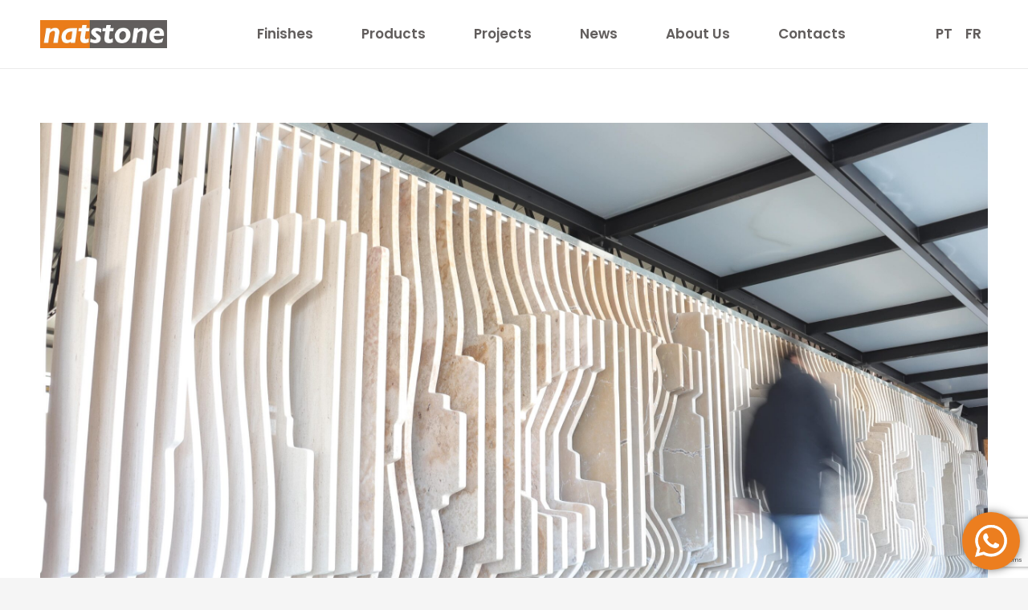

--- FILE ---
content_type: text/html; charset=UTF-8
request_url: https://natstone.pt/en/180-layers-of-stone-a-tribute-to-portuguese-natural-stone/
body_size: 19097
content:
<!DOCTYPE HTML>
<html lang="en-US">
<head>
	<meta charset="UTF-8">
	<meta name='robots' content='index, follow, max-image-preview:large, max-snippet:-1, max-video-preview:-1' />
<link rel="alternate" hreflang="pt-pt" href="https://natstone.pt/180-layers-of-stone-uma-homenagem-a-pedra-natural-portuguesa/" />
<link rel="alternate" hreflang="en" href="https://natstone.pt/en/180-layers-of-stone-a-tribute-to-portuguese-natural-stone/" />
<link rel="alternate" hreflang="fr" href="https://natstone.pt/fr/un-hommage-a-la-pierre-naturelle-portugaise/" />
<link rel="alternate" hreflang="x-default" href="https://natstone.pt/180-layers-of-stone-uma-homenagem-a-pedra-natural-portuguesa/" />
<!-- Speed of this site is optimised by WP Performance Score Booster plugin v2.2 - https://dipakgajjar.com/wp-performance-score-booster/ -->

	<!-- This site is optimized with the Yoast SEO plugin v19.9 - https://yoast.com/wordpress/plugins/seo/ -->
	<title>180 Layers of Stone - A tribute to portuguese limestone - Natstone</title>
	<meta name="description" content="180 Layers of Stone is a Natstone concept, composed of different types of portuguese natural stone. A tribute to portuguese natural stones." />
	<link rel="canonical" href="https://natstone.pt/en/180-layers-of-stone-a-tribute-to-portuguese-natural-stone/" />
	<meta property="og:locale" content="en_US" />
	<meta property="og:type" content="article" />
	<meta property="og:title" content="180 Layers of Stone - A tribute to portuguese limestone - Natstone" />
	<meta property="og:description" content="180 Layers of Stone is a Natstone concept, composed of different types of portuguese natural stone. A tribute to portuguese natural stones." />
	<meta property="og:url" content="https://natstone.pt/en/180-layers-of-stone-a-tribute-to-portuguese-natural-stone/" />
	<meta property="og:site_name" content="Natstone" />
	<meta property="article:publisher" content="https://www.facebook.com/natstone.naturalstone" />
	<meta property="article:published_time" content="2021-02-02T11:12:56+00:00" />
	<meta property="article:modified_time" content="2021-02-02T14:20:14+00:00" />
	<meta property="og:image" content="https://natstone.pt/wp-content/uploads/2021/02/IMG_1864-1-1.jpg" />
	<meta property="og:image:width" content="1920" />
	<meta property="og:image:height" content="1080" />
	<meta property="og:image:type" content="image/jpeg" />
	<meta name="author" content="Natstone" />
	<meta name="twitter:card" content="summary_large_image" />
	<meta name="twitter:label1" content="Written by" />
	<meta name="twitter:data1" content="Natstone" />
	<meta name="twitter:label2" content="Est. reading time" />
	<meta name="twitter:data2" content="2 minutes" />
	<script type="application/ld+json" class="yoast-schema-graph">{"@context":"https://schema.org","@graph":[{"@type":"WebPage","@id":"https://natstone.pt/en/180-layers-of-stone-a-tribute-to-portuguese-natural-stone/","url":"https://natstone.pt/en/180-layers-of-stone-a-tribute-to-portuguese-natural-stone/","name":"180 Layers of Stone - A tribute to portuguese limestone - Natstone","isPartOf":{"@id":"https://natstone.pt/en/#website"},"primaryImageOfPage":{"@id":"https://natstone.pt/en/180-layers-of-stone-a-tribute-to-portuguese-natural-stone/#primaryimage"},"image":{"@id":"https://natstone.pt/en/180-layers-of-stone-a-tribute-to-portuguese-natural-stone/#primaryimage"},"thumbnailUrl":"https://natstone.pt/wp-content/uploads/2021/02/IMG_1864-1-1.jpg","datePublished":"2021-02-02T11:12:56+00:00","dateModified":"2021-02-02T14:20:14+00:00","author":{"@id":"https://natstone.pt/en/#/schema/person/42086c40aeacda81322d74f52b65dbe6"},"description":"180 Layers of Stone is a Natstone concept, composed of different types of portuguese natural stone. A tribute to portuguese natural stones.","breadcrumb":{"@id":"https://natstone.pt/en/180-layers-of-stone-a-tribute-to-portuguese-natural-stone/#breadcrumb"},"inLanguage":"en-US","potentialAction":[{"@type":"ReadAction","target":["https://natstone.pt/en/180-layers-of-stone-a-tribute-to-portuguese-natural-stone/"]}]},{"@type":"ImageObject","inLanguage":"en-US","@id":"https://natstone.pt/en/180-layers-of-stone-a-tribute-to-portuguese-natural-stone/#primaryimage","url":"https://natstone.pt/wp-content/uploads/2021/02/IMG_1864-1-1.jpg","contentUrl":"https://natstone.pt/wp-content/uploads/2021/02/IMG_1864-1-1.jpg","width":1920,"height":1080,"caption":"180 Layers of Stone thumbnail"},{"@type":"BreadcrumbList","@id":"https://natstone.pt/en/180-layers-of-stone-a-tribute-to-portuguese-natural-stone/#breadcrumb","itemListElement":[{"@type":"ListItem","position":1,"name":"Início","item":"https://natstone.pt/en/"},{"@type":"ListItem","position":2,"name":"180 Layers of Stone. A tribute to portuguese natural stone"}]},{"@type":"WebSite","@id":"https://natstone.pt/en/#website","url":"https://natstone.pt/en/","name":"Natstone","description":"Pedras calcárias e mármores","potentialAction":[{"@type":"SearchAction","target":{"@type":"EntryPoint","urlTemplate":"https://natstone.pt/en/?s={search_term_string}"},"query-input":"required name=search_term_string"}],"inLanguage":"en-US"},{"@type":"Person","@id":"https://natstone.pt/en/#/schema/person/42086c40aeacda81322d74f52b65dbe6","name":"Natstone","image":{"@type":"ImageObject","inLanguage":"en-US","@id":"https://natstone.pt/en/#/schema/person/image/","url":"https://secure.gravatar.com/avatar/4d37a3cca8c8f284fc5e43cce33d853f?s=96&d=mm&r=g","contentUrl":"https://secure.gravatar.com/avatar/4d37a3cca8c8f284fc5e43cce33d853f?s=96&d=mm&r=g","caption":"Natstone"},"url":"https://natstone.pt/en/author/natstone/"}]}</script>
	<!-- / Yoast SEO plugin. -->


<link rel='dns-prefetch' href='//cdnjs.cloudflare.com' />
<link rel='dns-prefetch' href='//www.google.com' />
<link rel='dns-prefetch' href='//ajax.googleapis.com' />
<link rel='dns-prefetch' href='//use.fontawesome.com' />
<link rel="alternate" type="application/rss+xml" title="Natstone &raquo; Feed" href="https://natstone.pt/en/feed/" />
<meta name="viewport" content="width=device-width, initial-scale=1">
<meta name="SKYPE_TOOLBAR" content="SKYPE_TOOLBAR_PARSER_COMPATIBLE">
<meta name="theme-color" content="#f6f6f6">
<meta property="og:title" content="180 Layers of Stone - A tribute to portuguese limestone - Natstone">
<meta property="og:url" content="https://natstone.pt/en/180-layers-of-stone-a-tribute-to-portuguese-natural-stone/">
<meta property="og:locale" content="en_US">
<meta property="og:site_name" content="Natstone">
<meta property="og:type" content="article">
<meta property="og:image" content="https://natstone.pt/wp-content/uploads/2021/02/IMG_1864-1-1-1024x576.jpg" itemprop="image">
		<!-- This site uses the Google Analytics by ExactMetrics plugin v7.10.0 - Using Analytics tracking - https://www.exactmetrics.com/ -->
							<script
				src="//www.googletagmanager.com/gtag/js?id=G-6DLVRP865S"  data-cfasync="false" data-wpfc-render="false" async></script>
			<script data-cfasync="false" data-wpfc-render="false">
				var em_version = '7.10.0';
				var em_track_user = true;
				var em_no_track_reason = '';
				
								var disableStrs = [
										'ga-disable-G-6DLVRP865S',
															'ga-disable-UA-56711169-1',
									];

				/* Function to detect opted out users */
				function __gtagTrackerIsOptedOut() {
					for (var index = 0; index < disableStrs.length; index++) {
						if (document.cookie.indexOf(disableStrs[index] + '=true') > -1) {
							return true;
						}
					}

					return false;
				}

				/* Disable tracking if the opt-out cookie exists. */
				if (__gtagTrackerIsOptedOut()) {
					for (var index = 0; index < disableStrs.length; index++) {
						window[disableStrs[index]] = true;
					}
				}

				/* Opt-out function */
				function __gtagTrackerOptout() {
					for (var index = 0; index < disableStrs.length; index++) {
						document.cookie = disableStrs[index] + '=true; expires=Thu, 31 Dec 2099 23:59:59 UTC; path=/';
						window[disableStrs[index]] = true;
					}
				}

				if ('undefined' === typeof gaOptout) {
					function gaOptout() {
						__gtagTrackerOptout();
					}
				}
								window.dataLayer = window.dataLayer || [];

				window.ExactMetricsDualTracker = {
					helpers: {},
					trackers: {},
				};
				if (em_track_user) {
					function __gtagDataLayer() {
						dataLayer.push(arguments);
					}

					function __gtagTracker(type, name, parameters) {
						if (!parameters) {
							parameters = {};
						}

						if (parameters.send_to) {
							__gtagDataLayer.apply(null, arguments);
							return;
						}

						if (type === 'event') {
														parameters.send_to = exactmetrics_frontend.v4_id;
							var hookName = name;
							if (typeof parameters['event_category'] !== 'undefined') {
								hookName = parameters['event_category'] + ':' + name;
							}

							if (typeof ExactMetricsDualTracker.trackers[hookName] !== 'undefined') {
								ExactMetricsDualTracker.trackers[hookName](parameters);
							} else {
								__gtagDataLayer('event', name, parameters);
							}
							
														parameters.send_to = exactmetrics_frontend.ua;
							__gtagDataLayer(type, name, parameters);
													} else {
							__gtagDataLayer.apply(null, arguments);
						}
					}

					__gtagTracker('js', new Date());
					__gtagTracker('set', {
						'developer_id.dNDMyYj': true,
											});
										__gtagTracker('config', 'G-6DLVRP865S', {"forceSSL":"true"} );
															__gtagTracker('config', 'UA-56711169-1', {"forceSSL":"true"} );
										window.gtag = __gtagTracker;										(function () {
						/* https://developers.google.com/analytics/devguides/collection/analyticsjs/ */
						/* ga and __gaTracker compatibility shim. */
						var noopfn = function () {
							return null;
						};
						var newtracker = function () {
							return new Tracker();
						};
						var Tracker = function () {
							return null;
						};
						var p = Tracker.prototype;
						p.get = noopfn;
						p.set = noopfn;
						p.send = function () {
							var args = Array.prototype.slice.call(arguments);
							args.unshift('send');
							__gaTracker.apply(null, args);
						};
						var __gaTracker = function () {
							var len = arguments.length;
							if (len === 0) {
								return;
							}
							var f = arguments[len - 1];
							if (typeof f !== 'object' || f === null || typeof f.hitCallback !== 'function') {
								if ('send' === arguments[0]) {
									var hitConverted, hitObject = false, action;
									if ('event' === arguments[1]) {
										if ('undefined' !== typeof arguments[3]) {
											hitObject = {
												'eventAction': arguments[3],
												'eventCategory': arguments[2],
												'eventLabel': arguments[4],
												'value': arguments[5] ? arguments[5] : 1,
											}
										}
									}
									if ('pageview' === arguments[1]) {
										if ('undefined' !== typeof arguments[2]) {
											hitObject = {
												'eventAction': 'page_view',
												'page_path': arguments[2],
											}
										}
									}
									if (typeof arguments[2] === 'object') {
										hitObject = arguments[2];
									}
									if (typeof arguments[5] === 'object') {
										Object.assign(hitObject, arguments[5]);
									}
									if ('undefined' !== typeof arguments[1].hitType) {
										hitObject = arguments[1];
										if ('pageview' === hitObject.hitType) {
											hitObject.eventAction = 'page_view';
										}
									}
									if (hitObject) {
										action = 'timing' === arguments[1].hitType ? 'timing_complete' : hitObject.eventAction;
										hitConverted = mapArgs(hitObject);
										__gtagTracker('event', action, hitConverted);
									}
								}
								return;
							}

							function mapArgs(args) {
								var arg, hit = {};
								var gaMap = {
									'eventCategory': 'event_category',
									'eventAction': 'event_action',
									'eventLabel': 'event_label',
									'eventValue': 'event_value',
									'nonInteraction': 'non_interaction',
									'timingCategory': 'event_category',
									'timingVar': 'name',
									'timingValue': 'value',
									'timingLabel': 'event_label',
									'page': 'page_path',
									'location': 'page_location',
									'title': 'page_title',
								};
								for (arg in args) {
																		if (!(!args.hasOwnProperty(arg) || !gaMap.hasOwnProperty(arg))) {
										hit[gaMap[arg]] = args[arg];
									} else {
										hit[arg] = args[arg];
									}
								}
								return hit;
							}

							try {
								f.hitCallback();
							} catch (ex) {
							}
						};
						__gaTracker.create = newtracker;
						__gaTracker.getByName = newtracker;
						__gaTracker.getAll = function () {
							return [];
						};
						__gaTracker.remove = noopfn;
						__gaTracker.loaded = true;
						window['__gaTracker'] = __gaTracker;
					})();
									} else {
										console.log("");
					(function () {
						function __gtagTracker() {
							return null;
						}

						window['__gtagTracker'] = __gtagTracker;
						window['gtag'] = __gtagTracker;
					})();
									}
			</script>
				<!-- / Google Analytics by ExactMetrics -->
		<script>
window._wpemojiSettings = {"baseUrl":"https:\/\/s.w.org\/images\/core\/emoji\/14.0.0\/72x72\/","ext":".png","svgUrl":"https:\/\/s.w.org\/images\/core\/emoji\/14.0.0\/svg\/","svgExt":".svg","source":{"concatemoji":"https:\/\/natstone.pt\/wp-includes\/js\/wp-emoji-release.min.js"}};
/*! This file is auto-generated */
!function(e,a,t){var n,r,o,i=a.createElement("canvas"),p=i.getContext&&i.getContext("2d");function s(e,t){var a=String.fromCharCode,e=(p.clearRect(0,0,i.width,i.height),p.fillText(a.apply(this,e),0,0),i.toDataURL());return p.clearRect(0,0,i.width,i.height),p.fillText(a.apply(this,t),0,0),e===i.toDataURL()}function c(e){var t=a.createElement("script");t.src=e,t.defer=t.type="text/javascript",a.getElementsByTagName("head")[0].appendChild(t)}for(o=Array("flag","emoji"),t.supports={everything:!0,everythingExceptFlag:!0},r=0;r<o.length;r++)t.supports[o[r]]=function(e){if(p&&p.fillText)switch(p.textBaseline="top",p.font="600 32px Arial",e){case"flag":return s([127987,65039,8205,9895,65039],[127987,65039,8203,9895,65039])?!1:!s([55356,56826,55356,56819],[55356,56826,8203,55356,56819])&&!s([55356,57332,56128,56423,56128,56418,56128,56421,56128,56430,56128,56423,56128,56447],[55356,57332,8203,56128,56423,8203,56128,56418,8203,56128,56421,8203,56128,56430,8203,56128,56423,8203,56128,56447]);case"emoji":return!s([129777,127995,8205,129778,127999],[129777,127995,8203,129778,127999])}return!1}(o[r]),t.supports.everything=t.supports.everything&&t.supports[o[r]],"flag"!==o[r]&&(t.supports.everythingExceptFlag=t.supports.everythingExceptFlag&&t.supports[o[r]]);t.supports.everythingExceptFlag=t.supports.everythingExceptFlag&&!t.supports.flag,t.DOMReady=!1,t.readyCallback=function(){t.DOMReady=!0},t.supports.everything||(n=function(){t.readyCallback()},a.addEventListener?(a.addEventListener("DOMContentLoaded",n,!1),e.addEventListener("load",n,!1)):(e.attachEvent("onload",n),a.attachEvent("onreadystatechange",function(){"complete"===a.readyState&&t.readyCallback()})),(e=t.source||{}).concatemoji?c(e.concatemoji):e.wpemoji&&e.twemoji&&(c(e.twemoji),c(e.wpemoji)))}(window,document,window._wpemojiSettings);
</script>
<style>
img.wp-smiley,
img.emoji {
	display: inline !important;
	border: none !important;
	box-shadow: none !important;
	height: 1em !important;
	width: 1em !important;
	margin: 0 0.07em !important;
	vertical-align: -0.1em !important;
	background: none !important;
	padding: 0 !important;
}
</style>
	<link rel='stylesheet' id='gutyblocks/guty-block-css' href='https://natstone.pt/wp-content/plugins/wpvr/src/view.css' media='all' />
<link rel='stylesheet' id='classic-theme-styles-css' href='https://natstone.pt/wp-includes/css/classic-themes.min.css' media='all' />
<link rel='stylesheet' id='contact-form-7-css' href='https://natstone.pt/wp-content/plugins/contact-form-7/includes/css/styles.css' media='all' />
<link rel='stylesheet' id='plyr-css-css' href='https://natstone.pt/wp-content/plugins/easy-video-player/lib/plyr.css' media='all' />
<link rel='stylesheet' id='ha_frontend-style-css' href='https://natstone.pt/wp-content/plugins/hotspots/php/controllers/../../css/frontend.css' media='all' />
<link rel='stylesheet' id='jquery-style-css' href='//ajax.googleapis.com/ajax/libs/jqueryui/1.8.2/themes/smoothness/jquery-ui.css' media='all' />
<link rel='stylesheet' id='font-awesome-css' href='https://natstone.pt/wp-content/plugins/ultimate-carousel-for-visual-composer//css/font-awesome/css/all.css' media='all' />
<style id='woocommerce-inline-inline-css'>
.woocommerce form .form-row .required { visibility: visible; }
</style>
<link rel='stylesheet' id='wpvrfontawesome-css' href='https://use.fontawesome.com/releases/v5.7.2/css/all.css' media='all' />
<link rel='stylesheet' id='panellium-css-css' href='https://natstone.pt/wp-content/plugins/wpvr/public/lib/pannellum/src/css/pannellum.css' media='all' />
<link rel='stylesheet' id='videojs-css-css' href='https://natstone.pt/wp-content/plugins/wpvr/public/lib/pannellum/src/css/video-js.css' media='all' />
<link rel='stylesheet' id='videojs-vr-css-css' href='https://natstone.pt/wp-content/plugins/wpvr/public/lib/videojs-vr/videojs-vr.css' media='all' />
<link rel='stylesheet' id='owl-css-css' href='https://natstone.pt/wp-content/plugins/wpvr/public/css/owl.carousel.css' media='all' />
<link rel='stylesheet' id='wpvr-css' href='https://natstone.pt/wp-content/plugins/wpvr/public/css/wpvr-public.css' media='all' />
<link rel='stylesheet' id='dflip-icons-style-css' href='https://natstone.pt/wp-content/plugins/3d-flipbook-dflip-lite/assets/css/themify-icons.min.css' media='all' />
<link rel='stylesheet' id='dflip-style-css' href='https://natstone.pt/wp-content/plugins/3d-flipbook-dflip-lite/assets/css/dflip.min.css' media='all' />
<link rel='stylesheet' id='dtwpb-css' href='https://natstone.pt/wp-content/plugins/dt_woocommerce_page_builder/assets/css/style.css' media='all' />
<link rel='stylesheet' id='us-theme-css' href='https://natstone.pt/wp-content/uploads/us-assets/natstone.pt.css' media='all' />
<link rel='stylesheet' id='theme-style-css' href='https://natstone.pt/wp-content/themes/Impreza-child/style.css' media='all' />
<link rel='stylesheet' id='bsf-Defaults-css' href='https://natstone.pt/wp-content/uploads/smile_fonts/Defaults/Defaults.css' media='all' />
<link rel='stylesheet' id='ultimate-style-css' href='https://natstone.pt/wp-content/plugins/Ultimate_VC_Addons/assets/min-css/style.min.css' media='all' />
<link rel='stylesheet' id='ultimate-headings-style-css' href='https://natstone.pt/wp-content/plugins/Ultimate_VC_Addons/assets/min-css/headings.min.css' media='all' />
<link rel='stylesheet' id='video-conferencing-with-zoom-api-css' href='https://natstone.pt/wp-content/plugins/video-conferencing-with-zoom-api/assets/public/css/style.min.css' media='all' />
<link rel='stylesheet' id='wpgdprc-front-css-css' href='https://natstone.pt/wp-content/plugins/wp-gdpr-compliance/Assets/css/front.css' media='all' />
<style id='wpgdprc-front-css-inline-css'>
:root{--wp-gdpr--bar--background-color: #000000;--wp-gdpr--bar--color: #ffffff;--wp-gdpr--button--background-color: #000000;--wp-gdpr--button--background-color--darken: #000000;--wp-gdpr--button--color: #ffffff;}
</style>
<script src='https://natstone.pt/wp-includes/js/jquery/jquery.min.js' id='jquery-core-js'></script>
<script src='https://natstone.pt/wp-content/plugins/google-analytics-dashboard-for-wp/assets/js/frontend-gtag.min.js' id='exactmetrics-frontend-script-js'></script>
<script data-cfasync="false" data-wpfc-render="false" id='exactmetrics-frontend-script-js-extra'>var exactmetrics_frontend = {"js_events_tracking":"true","download_extensions":"zip,mp3,mpeg,pdf,docx,pptx,xlsx,rar","inbound_paths":"[{\"path\":\"\\\/go\\\/\",\"label\":\"affiliate\"},{\"path\":\"\\\/recommend\\\/\",\"label\":\"affiliate\"}]","home_url":"https:\/\/natstone.pt\/en\/","hash_tracking":"false","ua":"UA-56711169-1","v4_id":"G-6DLVRP865S"};</script>
<script src='https://natstone.pt/wp-content/plugins/easy-video-player/lib/plyr.js' id='plyr-js-js'></script>
<script src='https://natstone.pt/wp-content/plugins/wpvr/public/lib/pannellum/src/js/pannellum.js' id='panellium-js-js'></script>
<script src='https://natstone.pt/wp-content/plugins/wpvr/public/lib/pannellum/src/js/libpannellum.js' id='panelliumlib-js-js'></script>
<script src='https://natstone.pt/wp-content/plugins/wpvr/public/js/video.js' id='videojs-js-js'></script>
<script src='https://natstone.pt/wp-content/plugins/wpvr/public/lib/videojs-vr/videojs-vr.js' id='videojsvr-js-js'></script>
<script src='https://natstone.pt/wp-content/plugins/wpvr/public/lib/pannellum/src/js/videojs-pannellum-plugin.js' id='panelliumvid-js-js'></script>
<script src='https://natstone.pt/wp-content/plugins/wpvr/public/js/owl.carousel.js' id='owl-js-js'></script>
<script src='https://cdnjs.cloudflare.com/ajax/libs/jquery-cookie/1.4.1/jquery.cookie.js' id='jquery_cookie-js'></script>
<script src='https://natstone.pt/wp-content/plugins/Ultimate_VC_Addons/assets/min-js/ultimate-params.min.js' id='ultimate-vc-params-js'></script>
<script src='https://natstone.pt/wp-content/plugins/Ultimate_VC_Addons/assets/min-js/headings.min.js' id='ultimate-headings-script-js'></script>
<script id='wpgdprc-front-js-js-extra'>
var wpgdprcFront = {"ajaxUrl":"https:\/\/natstone.pt\/wp-admin\/admin-ajax.php","ajaxNonce":"338dd47812","ajaxArg":"security","pluginPrefix":"wpgdprc","blogId":"1","isMultiSite":"","locale":"en_US","showSignUpModal":"","showFormModal":"","cookieName":"wpgdprc-consent","consentVersion":"","path":"\/","prefix":"wpgdprc"};
</script>
<script src='https://natstone.pt/wp-content/plugins/wp-gdpr-compliance/Assets/js/front.min.js' id='wpgdprc-front-js-js'></script>
<link rel="https://api.w.org/" href="https://natstone.pt/en/wp-json/" /><link rel="alternate" type="application/json" href="https://natstone.pt/en/wp-json/wp/v2/posts/5797" /><link rel="EditURI" type="application/rsd+xml" title="RSD" href="https://natstone.pt/xmlrpc.php?rsd" />
<link rel="wlwmanifest" type="application/wlwmanifest+xml" href="https://natstone.pt/wp-includes/wlwmanifest.xml" />
<meta name="generator" content="WordPress 6.1.9" />
<meta name="generator" content="WooCommerce 7.0.1" />
<link rel='shortlink' href='https://natstone.pt/en/?p=5797' />
<link rel="alternate" type="application/json+oembed" href="https://natstone.pt/en/wp-json/oembed/1.0/embed?url=https%3A%2F%2Fnatstone.pt%2Fen%2F180-layers-of-stone-a-tribute-to-portuguese-natural-stone%2F" />
<link rel="alternate" type="text/xml+oembed" href="https://natstone.pt/en/wp-json/oembed/1.0/embed?url=https%3A%2F%2Fnatstone.pt%2Fen%2F180-layers-of-stone-a-tribute-to-portuguese-natural-stone%2F&#038;format=xml" />
<meta name="generator" content="WPML ver:4.5.12 stt:1,4,41;" />
    <script type="text/javascript">
    jQuery(document).ready(function() {
        jQuery('.asp_filter_n_1 .asp_option_cff').slideToggle("fast");
        jQuery('.asp_filter_n_2 .asp_option_cff').slideToggle("fast");
        jQuery('.asp_filter_n_3 .asp_option_cff').slideToggle("fast");
        
        jQuery('.asp_filter_n_0 > legend').click(function() {
            jQuery('.asp_filter_n_0 > .categoryfilter').slideToggle("fast");
        });
        jQuery('.asp_filter_n_1 > legend').click(function() {
            jQuery('.asp_filter_n_1 > .categoryfilter').slideToggle("fast");
        });
        jQuery('.asp_filter_n_2 > legend').click(function() {
            jQuery('.asp_filter_n_2 > .categoryfilter').slideToggle("fast");
        });
        jQuery('.asp_filter_n_3 > legend').click(function() {
            jQuery('.asp_filter_n_3 > .categoryfilter').slideToggle("fast");
        });
        jQuery('.asp_filter_n_4 > legend').click(function() {
            jQuery('.asp_filter_n_4 > .categoryfilter').slideToggle("fast");
        });
        jQuery('.asp_filter_n_5 > legend').click(function() {
            jQuery('.asp_filter_n_5 > .categoryfilter').slideToggle("fast");
        });
        jQuery('.asp_filter_n_6 > legend').click(function() {
            jQuery('.asp_filter_n_6 > .categoryfilter').slideToggle("fast");
        });
        jQuery('.asp_filter_n_1 legend').click(function() {
            jQuery('.asp_filter_n_1 .asp_option_cff').slideToggle("fast");
        });
        jQuery('.asp_filter_n_2 legend').click(function() {
            jQuery('.asp_filter_n_2 .asp_option_cff').slideToggle("fast");
        });
        jQuery('.asp_filter_n_3 legend').click(function() {
            jQuery('.asp_filter_n_3 .asp_option_cff').slideToggle("fast");
        });
    });
    </script>
    		<script>
			if ( ! /Android|webOS|iPhone|iPad|iPod|BlackBerry|IEMobile|Opera Mini/i.test( navigator.userAgent ) ) {
				var root = document.getElementsByTagName( 'html' )[ 0 ]
				root.className += " no-touch";
			}
		</script>
			<noscript><style>.woocommerce-product-gallery{ opacity: 1 !important; }</style></noscript>
	<script data-cfasync="false"> var dFlipLocation = "https://natstone.pt/wp-content/plugins/3d-flipbook-dflip-lite/assets/"; var dFlipWPGlobal = {"text":{"toggleSound":"Turn on\/off Sound","toggleThumbnails":"Toggle Thumbnails","toggleOutline":"Toggle Outline\/Bookmark","previousPage":"Previous Page","nextPage":"Next Page","toggleFullscreen":"Toggle Fullscreen","zoomIn":"Zoom In","zoomOut":"Zoom Out","toggleHelp":"Toggle Help","singlePageMode":"Single Page Mode","doublePageMode":"Double Page Mode","downloadPDFFile":"Download PDF File","gotoFirstPage":"Goto First Page","gotoLastPage":"Goto Last Page","share":"Share","mailSubject":"I wanted you to see this FlipBook","mailBody":"Check out this site {{url}}","loading":"DearFlip: Loading "},"moreControls":"download,pageMode,startPage,endPage,sound","hideControls":"","scrollWheel":"true","backgroundColor":"#777","backgroundImage":"","height":"auto","paddingLeft":"20","paddingRight":"20","controlsPosition":"bottom","duration":800,"soundEnable":"true","enableDownload":"true","enableAnnotation":"false","enableAnalytics":"false","webgl":"true","hard":"none","maxTextureSize":"1600","rangeChunkSize":"524288","zoomRatio":1.5,"stiffness":3,"pageMode":"0","singlePageMode":"0","pageSize":"0","autoPlay":"false","autoPlayDuration":5000,"autoPlayStart":"false","linkTarget":"2","sharePrefix":"dearflip-"};</script><meta name="generator" content="Powered by WPBakery Page Builder - drag and drop page builder for WordPress."/>
<script type="text/javascript">
	           var ajaxurl = "https://natstone.pt/wp-admin/admin-ajax.php";
	         </script><link rel="icon" href="https://natstone.pt/wp-content/uploads/2020/09/119525908_1313906642291187_3743841912059251716_n-96x96.jpg" sizes="32x32" />
<link rel="icon" href="https://natstone.pt/wp-content/uploads/2020/09/119525908_1313906642291187_3743841912059251716_n-300x300.jpg" sizes="192x192" />
<link rel="apple-touch-icon" href="https://natstone.pt/wp-content/uploads/2020/09/119525908_1313906642291187_3743841912059251716_n-300x300.jpg" />
<meta name="msapplication-TileImage" content="https://natstone.pt/wp-content/uploads/2020/09/119525908_1313906642291187_3743841912059251716_n-300x300.jpg" />
<noscript><style> .wpb_animate_when_almost_visible { opacity: 1; }</style></noscript>		<style id="us-icon-fonts">@font-face{font-display:block;font-style:normal;font-family:"fontawesome";font-weight:900;src:url("https://natstone.pt/wp-content/themes/Impreza/fonts/fa-solid-900.woff2?ver=8.12") format("woff2"),url("https://natstone.pt/wp-content/themes/Impreza/fonts/fa-solid-900.woff?ver=8.12") format("woff")}.fas{font-family:"fontawesome";font-weight:900}@font-face{font-display:block;font-style:normal;font-family:"fontawesome";font-weight:400;src:url("https://natstone.pt/wp-content/themes/Impreza/fonts/fa-regular-400.woff2?ver=8.12") format("woff2"),url("https://natstone.pt/wp-content/themes/Impreza/fonts/fa-regular-400.woff?ver=8.12") format("woff")}.far{font-family:"fontawesome";font-weight:400}@font-face{font-display:block;font-style:normal;font-family:"fontawesome";font-weight:300;src:url("https://natstone.pt/wp-content/themes/Impreza/fonts/fa-light-300.woff2?ver=8.12") format("woff2"),url("https://natstone.pt/wp-content/themes/Impreza/fonts/fa-light-300.woff?ver=8.12") format("woff")}.fal{font-family:"fontawesome";font-weight:300}@font-face{font-display:block;font-style:normal;font-family:"Font Awesome 5 Duotone";font-weight:900;src:url("https://natstone.pt/wp-content/themes/Impreza/fonts/fa-duotone-900.woff2?ver=8.12") format("woff2"),url("https://natstone.pt/wp-content/themes/Impreza/fonts/fa-duotone-900.woff?ver=8.12") format("woff")}.fad{font-family:"Font Awesome 5 Duotone";font-weight:900}.fad{position:relative}.fad:before{position:absolute}.fad:after{opacity:0.4}@font-face{font-display:block;font-style:normal;font-family:"Font Awesome 5 Brands";font-weight:400;src:url("https://natstone.pt/wp-content/themes/Impreza/fonts/fa-brands-400.woff2?ver=8.12") format("woff2"),url("https://natstone.pt/wp-content/themes/Impreza/fonts/fa-brands-400.woff?ver=8.12") format("woff")}.fab{font-family:"Font Awesome 5 Brands";font-weight:400}@font-face{font-display:block;font-style:normal;font-family:"Material Icons";font-weight:400;src:url("https://natstone.pt/wp-content/themes/Impreza/fonts/material-icons.woff2?ver=8.12") format("woff2"),url("https://natstone.pt/wp-content/themes/Impreza/fonts/material-icons.woff?ver=8.12") format("woff")}.material-icons{font-family:"Material Icons";font-weight:400}</style>
				<style id="us-header-css"> .l-subheader.at_middle,.l-subheader.at_middle .w-dropdown-list,.l-subheader.at_middle .type_mobile .w-nav-list.level_1{background:var(--color-header-middle-bg);color:var(--color-header-middle-text)}.no-touch .l-subheader.at_middle a:hover,.no-touch .l-header.bg_transparent .l-subheader.at_middle .w-dropdown.opened a:hover{color:var(--color-header-middle-text-hover)}.l-header.bg_transparent:not(.sticky) .l-subheader.at_middle{background:var(--color-header-transparent-bg);color:var(--color-header-transparent-text)}.no-touch .l-header.bg_transparent:not(.sticky) .at_middle .w-cart-link:hover,.no-touch .l-header.bg_transparent:not(.sticky) .at_middle .w-text a:hover,.no-touch .l-header.bg_transparent:not(.sticky) .at_middle .w-html a:hover,.no-touch .l-header.bg_transparent:not(.sticky) .at_middle .w-nav>a:hover,.no-touch .l-header.bg_transparent:not(.sticky) .at_middle .w-menu a:hover,.no-touch .l-header.bg_transparent:not(.sticky) .at_middle .w-search>a:hover,.no-touch .l-header.bg_transparent:not(.sticky) .at_middle .w-dropdown a:hover,.no-touch .l-header.bg_transparent:not(.sticky) .at_middle .type_desktop .menu-item.level_1:hover>a{color:var(--color-header-transparent-text-hover)}.header_ver .l-header{background:var(--color-header-middle-bg);color:var(--color-header-middle-text)}@media (min-width:901px){.hidden_for_default{display:none!important}.l-subheader.at_top{display:none}.l-subheader.at_bottom{display:none}.l-header{position:relative;z-index:111;width:100%}.l-subheader{margin:0 auto}.l-subheader.width_full{padding-left:1.5rem;padding-right:1.5rem}.l-subheader-h{display:flex;align-items:center;position:relative;margin:0 auto;height:inherit}.w-header-show{display:none}.l-header.pos_fixed{position:fixed;left:0}.l-header.pos_fixed:not(.notransition) .l-subheader{transition-property:transform,background,box-shadow,line-height,height;transition-duration:.3s;transition-timing-function:cubic-bezier(.78,.13,.15,.86)}.headerinpos_bottom.sticky_first_section .l-header.pos_fixed{position:fixed!important}.header_hor .l-header.sticky_auto_hide{transition:transform .3s cubic-bezier(.78,.13,.15,.86) .1s}.header_hor .l-header.sticky_auto_hide.down{transform:translateY(-110%)}.l-header.bg_transparent:not(.sticky) .l-subheader{box-shadow:none!important;background:none}.l-header.bg_transparent~.l-main .l-section.width_full.height_auto:first-of-type>.l-section-h{padding-top:0!important;padding-bottom:0!important}.l-header.pos_static.bg_transparent{position:absolute;left:0}.l-subheader.width_full .l-subheader-h{max-width:none!important}.l-header.shadow_thin .l-subheader.at_middle,.l-header.shadow_thin .l-subheader.at_bottom{box-shadow:0 1px 0 rgba(0,0,0,0.08)}.l-header.shadow_wide .l-subheader.at_middle,.l-header.shadow_wide .l-subheader.at_bottom{box-shadow:0 3px 5px -1px rgba(0,0,0,0.1),0 2px 1px -1px rgba(0,0,0,0.05)}.header_hor .l-subheader-cell>.w-cart{margin-left:0;margin-right:0}:root{--header-height:85px;--header-sticky-height:60px}.l-header:before{content:'85'}.l-header.sticky:before{content:'60'}.l-subheader.at_top{line-height:60px;height:60px}.l-header.sticky .l-subheader.at_top{line-height:0px;height:0px;overflow:hidden}.l-subheader.at_middle{line-height:85px;height:85px}.l-header.sticky .l-subheader.at_middle{line-height:60px;height:60px}.l-subheader.at_bottom{line-height:50px;height:50px}.l-header.sticky .l-subheader.at_bottom{line-height:50px;height:50px}.headerinpos_above .l-header.pos_fixed{overflow:hidden;transition:transform 0.3s;transform:translate3d(0,-100%,0)}.headerinpos_above .l-header.pos_fixed.sticky{overflow:visible;transform:none}.headerinpos_above .l-header.pos_fixed~.l-section>.l-section-h,.headerinpos_above .l-header.pos_fixed~.l-main .l-section:first-of-type>.l-section-h{padding-top:0!important}.headerinpos_below .l-header.pos_fixed:not(.sticky){position:absolute;top:100%}.headerinpos_below .l-header.pos_fixed~.l-main>.l-section:first-of-type>.l-section-h{padding-top:0!important}.headerinpos_below .l-header.pos_fixed~.l-main .l-section.full_height:nth-of-type(2){min-height:100vh}.headerinpos_below .l-header.pos_fixed~.l-main>.l-section:nth-of-type(2)>.l-section-h{padding-top:var(--header-height)}.headerinpos_bottom .l-header.pos_fixed:not(.sticky){position:absolute;top:100vh}.headerinpos_bottom .l-header.pos_fixed~.l-main>.l-section:first-of-type>.l-section-h{padding-top:0!important}.headerinpos_bottom .l-header.pos_fixed~.l-main>.l-section:first-of-type>.l-section-h{padding-bottom:var(--header-height)}.headerinpos_bottom .l-header.pos_fixed.bg_transparent~.l-main .l-section.valign_center:not(.height_auto):first-of-type>.l-section-h{top:calc( var(--header-height) / 2 )}.headerinpos_bottom .l-header.pos_fixed:not(.sticky) .w-cart-dropdown,.headerinpos_bottom .l-header.pos_fixed:not(.sticky) .w-nav.type_desktop .w-nav-list.level_2{bottom:100%;transform-origin:0 100%}.headerinpos_bottom .l-header.pos_fixed:not(.sticky) .w-nav.type_mobile.m_layout_dropdown .w-nav-list.level_1{top:auto;bottom:100%;box-shadow:var(--box-shadow-up)}.headerinpos_bottom .l-header.pos_fixed:not(.sticky) .w-nav.type_desktop .w-nav-list.level_3,.headerinpos_bottom .l-header.pos_fixed:not(.sticky) .w-nav.type_desktop .w-nav-list.level_4{top:auto;bottom:0;transform-origin:0 100%}.headerinpos_bottom .l-header.pos_fixed:not(.sticky) .w-dropdown-list{top:auto;bottom:-0.4em;padding-top:0.4em;padding-bottom:2.4em}.admin-bar .l-header.pos_static.bg_solid~.l-main .l-section.full_height:first-of-type{min-height:calc( 100vh - var(--header-height) - 32px )}.admin-bar .l-header.pos_fixed:not(.sticky_auto_hide)~.l-main .l-section.full_height:not(:first-of-type){min-height:calc( 100vh - var(--header-sticky-height) - 32px )}.admin-bar.headerinpos_below .l-header.pos_fixed~.l-main .l-section.full_height:nth-of-type(2){min-height:calc(100vh - 32px)}}@media (min-width:1025px) and (max-width:900px){.hidden_for_default{display:none!important}.l-subheader.at_top{display:none}.l-subheader.at_bottom{display:none}.l-header{position:relative;z-index:111;width:100%}.l-subheader{margin:0 auto}.l-subheader.width_full{padding-left:1.5rem;padding-right:1.5rem}.l-subheader-h{display:flex;align-items:center;position:relative;margin:0 auto;height:inherit}.w-header-show{display:none}.l-header.pos_fixed{position:fixed;left:0}.l-header.pos_fixed:not(.notransition) .l-subheader{transition-property:transform,background,box-shadow,line-height,height;transition-duration:.3s;transition-timing-function:cubic-bezier(.78,.13,.15,.86)}.headerinpos_bottom.sticky_first_section .l-header.pos_fixed{position:fixed!important}.header_hor .l-header.sticky_auto_hide{transition:transform .3s cubic-bezier(.78,.13,.15,.86) .1s}.header_hor .l-header.sticky_auto_hide.down{transform:translateY(-110%)}.l-header.bg_transparent:not(.sticky) .l-subheader{box-shadow:none!important;background:none}.l-header.bg_transparent~.l-main .l-section.width_full.height_auto:first-of-type>.l-section-h{padding-top:0!important;padding-bottom:0!important}.l-header.pos_static.bg_transparent{position:absolute;left:0}.l-subheader.width_full .l-subheader-h{max-width:none!important}.l-header.shadow_thin .l-subheader.at_middle,.l-header.shadow_thin .l-subheader.at_bottom{box-shadow:0 1px 0 rgba(0,0,0,0.08)}.l-header.shadow_wide .l-subheader.at_middle,.l-header.shadow_wide .l-subheader.at_bottom{box-shadow:0 3px 5px -1px rgba(0,0,0,0.1),0 2px 1px -1px rgba(0,0,0,0.05)}.header_hor .l-subheader-cell>.w-cart{margin-left:0;margin-right:0}:root{--header-height:85px;--header-sticky-height:60px}.l-header:before{content:'85'}.l-header.sticky:before{content:'60'}.l-subheader.at_top{line-height:60px;height:60px}.l-header.sticky .l-subheader.at_top{line-height:0px;height:0px;overflow:hidden}.l-subheader.at_middle{line-height:85px;height:85px}.l-header.sticky .l-subheader.at_middle{line-height:60px;height:60px}.l-subheader.at_bottom{line-height:50px;height:50px}.l-header.sticky .l-subheader.at_bottom{line-height:50px;height:50px}.headerinpos_above .l-header.pos_fixed{overflow:hidden;transition:transform 0.3s;transform:translate3d(0,-100%,0)}.headerinpos_above .l-header.pos_fixed.sticky{overflow:visible;transform:none}.headerinpos_above .l-header.pos_fixed~.l-section>.l-section-h,.headerinpos_above .l-header.pos_fixed~.l-main .l-section:first-of-type>.l-section-h{padding-top:0!important}.headerinpos_below .l-header.pos_fixed:not(.sticky){position:absolute;top:100%}.headerinpos_below .l-header.pos_fixed~.l-main>.l-section:first-of-type>.l-section-h{padding-top:0!important}.headerinpos_below .l-header.pos_fixed~.l-main .l-section.full_height:nth-of-type(2){min-height:100vh}.headerinpos_below .l-header.pos_fixed~.l-main>.l-section:nth-of-type(2)>.l-section-h{padding-top:var(--header-height)}.headerinpos_bottom .l-header.pos_fixed:not(.sticky){position:absolute;top:100vh}.headerinpos_bottom .l-header.pos_fixed~.l-main>.l-section:first-of-type>.l-section-h{padding-top:0!important}.headerinpos_bottom .l-header.pos_fixed~.l-main>.l-section:first-of-type>.l-section-h{padding-bottom:var(--header-height)}.headerinpos_bottom .l-header.pos_fixed.bg_transparent~.l-main .l-section.valign_center:not(.height_auto):first-of-type>.l-section-h{top:calc( var(--header-height) / 2 )}.headerinpos_bottom .l-header.pos_fixed:not(.sticky) .w-cart-dropdown,.headerinpos_bottom .l-header.pos_fixed:not(.sticky) .w-nav.type_desktop .w-nav-list.level_2{bottom:100%;transform-origin:0 100%}.headerinpos_bottom .l-header.pos_fixed:not(.sticky) .w-nav.type_mobile.m_layout_dropdown .w-nav-list.level_1{top:auto;bottom:100%;box-shadow:var(--box-shadow-up)}.headerinpos_bottom .l-header.pos_fixed:not(.sticky) .w-nav.type_desktop .w-nav-list.level_3,.headerinpos_bottom .l-header.pos_fixed:not(.sticky) .w-nav.type_desktop .w-nav-list.level_4{top:auto;bottom:0;transform-origin:0 100%}.headerinpos_bottom .l-header.pos_fixed:not(.sticky) .w-dropdown-list{top:auto;bottom:-0.4em;padding-top:0.4em;padding-bottom:2.4em}.admin-bar .l-header.pos_static.bg_solid~.l-main .l-section.full_height:first-of-type{min-height:calc( 100vh - var(--header-height) - 32px )}.admin-bar .l-header.pos_fixed:not(.sticky_auto_hide)~.l-main .l-section.full_height:not(:first-of-type){min-height:calc( 100vh - var(--header-sticky-height) - 32px )}.admin-bar.headerinpos_below .l-header.pos_fixed~.l-main .l-section.full_height:nth-of-type(2){min-height:calc(100vh - 32px)}}@media (min-width:601px) and (max-width:1024px){.hidden_for_default{display:none!important}.l-subheader.at_top{display:none}.l-subheader.at_bottom{display:none}.l-header{position:relative;z-index:111;width:100%}.l-subheader{margin:0 auto}.l-subheader.width_full{padding-left:1.5rem;padding-right:1.5rem}.l-subheader-h{display:flex;align-items:center;position:relative;margin:0 auto;height:inherit}.w-header-show{display:none}.l-header.pos_fixed{position:fixed;left:0}.l-header.pos_fixed:not(.notransition) .l-subheader{transition-property:transform,background,box-shadow,line-height,height;transition-duration:.3s;transition-timing-function:cubic-bezier(.78,.13,.15,.86)}.headerinpos_bottom.sticky_first_section .l-header.pos_fixed{position:fixed!important}.header_hor .l-header.sticky_auto_hide{transition:transform .3s cubic-bezier(.78,.13,.15,.86) .1s}.header_hor .l-header.sticky_auto_hide.down{transform:translateY(-110%)}.l-header.bg_transparent:not(.sticky) .l-subheader{box-shadow:none!important;background:none}.l-header.bg_transparent~.l-main .l-section.width_full.height_auto:first-of-type>.l-section-h{padding-top:0!important;padding-bottom:0!important}.l-header.pos_static.bg_transparent{position:absolute;left:0}.l-subheader.width_full .l-subheader-h{max-width:none!important}.l-header.shadow_thin .l-subheader.at_middle,.l-header.shadow_thin .l-subheader.at_bottom{box-shadow:0 1px 0 rgba(0,0,0,0.08)}.l-header.shadow_wide .l-subheader.at_middle,.l-header.shadow_wide .l-subheader.at_bottom{box-shadow:0 3px 5px -1px rgba(0,0,0,0.1),0 2px 1px -1px rgba(0,0,0,0.05)}.header_hor .l-subheader-cell>.w-cart{margin-left:0;margin-right:0}:root{--header-height:80px;--header-sticky-height:50px}.l-header:before{content:'80'}.l-header.sticky:before{content:'50'}.l-subheader.at_top{line-height:40px;height:40px}.l-header.sticky .l-subheader.at_top{line-height:40px;height:40px}.l-subheader.at_middle{line-height:80px;height:80px}.l-header.sticky .l-subheader.at_middle{line-height:50px;height:50px}.l-subheader.at_bottom{line-height:50px;height:50px}.l-header.sticky .l-subheader.at_bottom{line-height:50px;height:50px}}@media (max-width:600px){.hidden_for_default{display:none!important}.l-subheader.at_top{display:none}.l-subheader.at_bottom{display:none}.l-header{position:relative;z-index:111;width:100%}.l-subheader{margin:0 auto}.l-subheader.width_full{padding-left:1.5rem;padding-right:1.5rem}.l-subheader-h{display:flex;align-items:center;position:relative;margin:0 auto;height:inherit}.w-header-show{display:none}.l-header.pos_fixed{position:fixed;left:0}.l-header.pos_fixed:not(.notransition) .l-subheader{transition-property:transform,background,box-shadow,line-height,height;transition-duration:.3s;transition-timing-function:cubic-bezier(.78,.13,.15,.86)}.headerinpos_bottom.sticky_first_section .l-header.pos_fixed{position:fixed!important}.header_hor .l-header.sticky_auto_hide{transition:transform .3s cubic-bezier(.78,.13,.15,.86) .1s}.header_hor .l-header.sticky_auto_hide.down{transform:translateY(-110%)}.l-header.bg_transparent:not(.sticky) .l-subheader{box-shadow:none!important;background:none}.l-header.bg_transparent~.l-main .l-section.width_full.height_auto:first-of-type>.l-section-h{padding-top:0!important;padding-bottom:0!important}.l-header.pos_static.bg_transparent{position:absolute;left:0}.l-subheader.width_full .l-subheader-h{max-width:none!important}.l-header.shadow_thin .l-subheader.at_middle,.l-header.shadow_thin .l-subheader.at_bottom{box-shadow:0 1px 0 rgba(0,0,0,0.08)}.l-header.shadow_wide .l-subheader.at_middle,.l-header.shadow_wide .l-subheader.at_bottom{box-shadow:0 3px 5px -1px rgba(0,0,0,0.1),0 2px 1px -1px rgba(0,0,0,0.05)}.header_hor .l-subheader-cell>.w-cart{margin-left:0;margin-right:0}:root{--header-height:50px;--header-sticky-height:50px}.l-header:before{content:'50'}.l-header.sticky:before{content:'50'}.l-subheader.at_top{line-height:40px;height:40px}.l-header.sticky .l-subheader.at_top{line-height:40px;height:40px}.l-subheader.at_middle{line-height:50px;height:50px}.l-header.sticky .l-subheader.at_middle{line-height:50px;height:50px}.l-subheader.at_bottom{line-height:50px;height:50px}.l-header.sticky .l-subheader.at_bottom{line-height:50px;height:50px}}@media (min-width:901px){.ush_image_1{height:35px!important}.l-header.sticky .ush_image_1{height:60px!important}}@media (min-width:1025px) and (max-width:900px){.ush_image_1{height:30px!important}.l-header.sticky .ush_image_1{height:30px!important}}@media (min-width:601px) and (max-width:1024px){.ush_image_1{height:40px!important}.l-header.sticky .ush_image_1{height:40px!important}}@media (max-width:600px){.ush_image_1{height:30px!important}.l-header.sticky .ush_image_1{height:30px!important}}@media (min-width:901px){.ush_image_3{height:35px!important}.l-header.sticky .ush_image_3{height:35px!important}}@media (min-width:1025px) and (max-width:900px){.ush_image_3{height:30px!important}.l-header.sticky .ush_image_3{height:30px!important}}@media (min-width:601px) and (max-width:1024px){.ush_image_3{height:30px!important}.l-header.sticky .ush_image_3{height:30px!important}}@media (max-width:600px){.ush_image_3{height:20px!important}.l-header.sticky .ush_image_3{height:20px!important}}.header_hor .ush_menu_1.type_desktop .menu-item.level_1>a:not(.w-btn){padding-left:30px;padding-right:30px}.header_hor .ush_menu_1.type_desktop .menu-item.level_1>a.w-btn{margin-left:30px;margin-right:30px}.header_hor .ush_menu_1.type_desktop.align-edges>.w-nav-list.level_1{margin-left:-30px;margin-right:-30px}.header_ver .ush_menu_1.type_desktop .menu-item.level_1>a:not(.w-btn){padding-top:30px;padding-bottom:30px}.header_ver .ush_menu_1.type_desktop .menu-item.level_1>a.w-btn{margin-top:30px;margin-bottom:30px}.ush_menu_1.type_desktop .menu-item:not(.level_1){font-size:15px}.ush_menu_1.type_mobile .w-nav-anchor.level_1,.ush_menu_1.type_mobile .w-nav-anchor.level_1 + .w-nav-arrow{font-size:2rem}.ush_menu_1.type_mobile .w-nav-anchor:not(.level_1),.ush_menu_1.type_mobile .w-nav-anchor:not(.level_1) + .w-nav-arrow{font-size:0.9rem}@media (min-width:901px){.ush_menu_1 .w-nav-icon{font-size:20px}}@media (min-width:1025px) and (max-width:900px){.ush_menu_1 .w-nav-icon{font-size:32px}}@media (min-width:601px) and (max-width:1024px){.ush_menu_1 .w-nav-icon{font-size:20px}}@media (max-width:600px){.ush_menu_1 .w-nav-icon{font-size:20px}}.ush_menu_1 .w-nav-icon>div{border-width:3px}@media screen and (max-width:899px){.w-nav.ush_menu_1>.w-nav-list.level_1{display:none}.ush_menu_1 .w-nav-control{display:block}}.ush_menu_1 .menu-item.level_1>a:not(.w-btn):focus,.no-touch .ush_menu_1 .menu-item.level_1.opened>a:not(.w-btn),.no-touch .ush_menu_1 .menu-item.level_1:hover>a:not(.w-btn){background:#625e5d;color:#ffffff}.ush_menu_1 .menu-item.level_1.current-menu-item>a:not(.w-btn),.ush_menu_1 .menu-item.level_1.current-menu-ancestor>a:not(.w-btn),.ush_menu_1 .menu-item.level_1.current-page-ancestor>a:not(.w-btn){background:#ec7d1e;color:#ffffff}.l-header.bg_transparent:not(.sticky) .ush_menu_1.type_desktop .menu-item.level_1.current-menu-item>a:not(.w-btn),.l-header.bg_transparent:not(.sticky) .ush_menu_1.type_desktop .menu-item.level_1.current-menu-ancestor>a:not(.w-btn),.l-header.bg_transparent:not(.sticky) .ush_menu_1.type_desktop .menu-item.level_1.current-page-ancestor>a:not(.w-btn){background:rgba(0,0,0,0.25);color:#ec7d1e}.ush_menu_1 .w-nav-list:not(.level_1){background:#ffffff;color:#625E5D}.no-touch .ush_menu_1 .menu-item:not(.level_1)>a:focus,.no-touch .ush_menu_1 .menu-item:not(.level_1):hover>a{background:#ec7d1e;color:#ffffff}.ush_menu_1 .menu-item:not(.level_1).current-menu-item>a,.ush_menu_1 .menu-item:not(.level_1).current-menu-ancestor>a,.ush_menu_1 .menu-item:not(.level_1).current-page-ancestor>a{background:;color:#ec7d1e}.header_hor .ush_menu_2.type_desktop .menu-item.level_1>a:not(.w-btn){padding-left:8px;padding-right:8px}.header_hor .ush_menu_2.type_desktop .menu-item.level_1>a.w-btn{margin-left:8px;margin-right:8px}.header_hor .ush_menu_2.type_desktop.align-edges>.w-nav-list.level_1{margin-left:-8px;margin-right:-8px}.header_ver .ush_menu_2.type_desktop .menu-item.level_1>a:not(.w-btn){padding-top:8px;padding-bottom:8px}.header_ver .ush_menu_2.type_desktop .menu-item.level_1>a.w-btn{margin-top:8px;margin-bottom:8px}.ush_menu_2.type_desktop .menu-item:not(.level_1){font-size:1rem}.ush_menu_2.type_mobile .w-nav-anchor.level_1,.ush_menu_2.type_mobile .w-nav-anchor.level_1 + .w-nav-arrow{font-size:1.1rem}.ush_menu_2.type_mobile .w-nav-anchor:not(.level_1),.ush_menu_2.type_mobile .w-nav-anchor:not(.level_1) + .w-nav-arrow{font-size:0.9rem}@media (min-width:901px){.ush_menu_2 .w-nav-icon{font-size:20px}}@media (min-width:1025px) and (max-width:900px){.ush_menu_2 .w-nav-icon{font-size:32px}}@media (min-width:601px) and (max-width:1024px){.ush_menu_2 .w-nav-icon{font-size:20px}}@media (max-width:600px){.ush_menu_2 .w-nav-icon{font-size:20px}}.ush_menu_2 .w-nav-icon>div{border-width:3px}@media screen and (max-width:99px){.w-nav.ush_menu_2>.w-nav-list.level_1{display:none}.ush_menu_2 .w-nav-control{display:block}}.ush_menu_2 .menu-item.level_1>a:not(.w-btn):focus,.no-touch .ush_menu_2 .menu-item.level_1.opened>a:not(.w-btn),.no-touch .ush_menu_2 .menu-item.level_1:hover>a:not(.w-btn){background:#625e5d;color:#ec7d1e}.ush_menu_2 .menu-item.level_1.current-menu-item>a:not(.w-btn),.ush_menu_2 .menu-item.level_1.current-menu-ancestor>a:not(.w-btn),.ush_menu_2 .menu-item.level_1.current-page-ancestor>a:not(.w-btn){background:#ec7d1e;color:#ffffff}.l-header.bg_transparent:not(.sticky) .ush_menu_2.type_desktop .menu-item.level_1.current-menu-item>a:not(.w-btn),.l-header.bg_transparent:not(.sticky) .ush_menu_2.type_desktop .menu-item.level_1.current-menu-ancestor>a:not(.w-btn),.l-header.bg_transparent:not(.sticky) .ush_menu_2.type_desktop .menu-item.level_1.current-page-ancestor>a:not(.w-btn){background:rgba(0,0,0,0.25);color:#ec7d1e}.ush_menu_2 .w-nav-list:not(.level_1){background:#ffffff;color:#625E5D}.no-touch .ush_menu_2 .menu-item:not(.level_1)>a:focus,.no-touch .ush_menu_2 .menu-item:not(.level_1):hover>a{background:#ec7d1e;color:#ffffff}.ush_menu_2 .menu-item:not(.level_1).current-menu-item>a,.ush_menu_2 .menu-item:not(.level_1).current-menu-ancestor>a,.ush_menu_2 .menu-item:not(.level_1).current-page-ancestor>a{background:;color:#ec7d1e}</style>
		<style id="us-design-options-css">.us_custom_f03ee871{text-align:right!important}.us_custom_8b3d6790{color:var(--color-header-middle-bg)!important}</style></head>
<body class="post-template-default single single-post postid-5797 single-format-standard l-body Impreza_8.12 us-core_8.12 header_hor rounded_none headerinpos_top state_default theme-Impreza woocommerce-no-js us-woo-cart_compact us-woo-catalog woocommerce-page-builder wpb-js-composer js-comp-ver-6.9.0 vc_responsive" itemscope itemtype="https://schema.org/WebPage">
		<div class="l-preloader">
			<div class="l-preloader-spinner">
				<div class="g-preloader type_custom">
					<div><img width="300" height="67" src="https://natstone.pt/wp-content/uploads/2019/05/logo.jpg" class="attachment-medium size-medium" alt="" decoding="async" loading="lazy" /></div>
				</div>
			</div>
		</div>
		
<div class="l-canvas type_wide">
	<header id="page-header" class="l-header pos_fixed shadow_thin bg_solid id_1961" itemscope itemtype="https://schema.org/WPHeader"><div class="l-subheader at_middle"><div class="l-subheader-h"><div class="l-subheader-cell at_left"><div class="w-image ush_image_3 with_transparent"><a href="/en/" aria-label="Link" class="w-image-h"><img width="424" height="94" src="https://natstone.pt/wp-content/uploads/2019/05/logo.jpg" class="attachment-large size-large" alt="" decoding="async" loading="lazy" srcset="https://natstone.pt/wp-content/uploads/2019/05/logo.jpg 424w, https://natstone.pt/wp-content/uploads/2019/05/logo-300x67.jpg 300w" sizes="(max-width: 424px) 100vw, 424px" /><img width="424" height="94" src="https://natstone.pt/wp-content/uploads/2019/05/logo.jpg" class="attachment-large size-large" alt="" decoding="async" loading="lazy" srcset="https://natstone.pt/wp-content/uploads/2019/05/logo.jpg 424w, https://natstone.pt/wp-content/uploads/2019/05/logo-300x67.jpg 300w" sizes="(max-width: 424px) 100vw, 424px" /></a></div></div><div class="l-subheader-cell at_center"><nav class="w-nav type_desktop ush_menu_1 height_full dropdown_height m_align_center m_layout_fullscreen m_effect_aft" itemscope itemtype="https://schema.org/SiteNavigationElement"><a class="w-nav-control" aria-label="Menu" href="#"><div class="w-nav-icon"><div></div></div></a><ul class="w-nav-list level_1 hide_for_mobiles hover_simple"><li id="menu-item-9920" class="menu-item menu-item-type-post_type menu-item-object-page w-nav-item level_1 menu-item-9920"><a class="w-nav-anchor level_1" href="https://natstone.pt/en/finishes/"><span class="w-nav-title">Finishes</span><span class="w-nav-arrow"></span></a></li><li id="menu-item-4203" class="menu-item menu-item-type-post_type menu-item-object-page menu-item-has-children w-nav-item level_1 menu-item-4203"><a class="w-nav-anchor level_1" href="https://natstone.pt/en/produtos/"><span class="w-nav-title">Products</span><span class="w-nav-arrow"></span></a><ul class="w-nav-list level_2"><li id="menu-item-8379" class="menu-item menu-item-type-post_type menu-item-object-page w-nav-item level_2 menu-item-8379"><a class="w-nav-anchor level_2" href="https://natstone.pt/en/catalogues/"><span class="w-nav-title">Catalogues</span><span class="w-nav-arrow"></span></a></li><li id="menu-item-5621" class="menu-item menu-item-type-post_type menu-item-object-page w-nav-item level_2 menu-item-5621"><a class="w-nav-anchor level_2" href="https://natstone.pt/en/concepts/"><span class="w-nav-title">Concepts</span><span class="w-nav-arrow"></span></a></li><li id="menu-item-9420" class="menu-item menu-item-type-post_type menu-item-object-page w-nav-item level_2 menu-item-9420"><a class="w-nav-anchor level_2" href="https://natstone.pt/en/simulations/"><span class="w-nav-title">Simulations</span><span class="w-nav-arrow"></span></a></li><li id="menu-item-5753" class="menu-item menu-item-type-post_type menu-item-object-page w-nav-item level_2 menu-item-5753"><a class="w-nav-anchor level_2" href="https://natstone.pt/en/pedras/"><span class="w-nav-title">Stones</span><span class="w-nav-arrow"></span></a></li></ul></li><li id="menu-item-4204" class="menu-item menu-item-type-post_type menu-item-object-page w-nav-item level_1 menu-item-4204"><a class="w-nav-anchor level_1" href="https://natstone.pt/en/projects/"><span class="w-nav-title">Projects</span><span class="w-nav-arrow"></span></a></li><li id="menu-item-4205" class="menu-item menu-item-type-post_type menu-item-object-page w-nav-item level_1 menu-item-4205"><a class="w-nav-anchor level_1" href="https://natstone.pt/en/news/"><span class="w-nav-title">News</span><span class="w-nav-arrow"></span></a></li><li id="menu-item-1938" class="menu-item menu-item-type-post_type menu-item-object-page w-nav-item level_1 menu-item-1938"><a class="w-nav-anchor level_1" href="https://natstone.pt/en/about-us/"><span class="w-nav-title">About Us</span><span class="w-nav-arrow"></span></a></li><li id="menu-item-1939" class="menu-item menu-item-type-post_type menu-item-object-page w-nav-item level_1 menu-item-1939"><a class="w-nav-anchor level_1" href="https://natstone.pt/en/contacts/"><span class="w-nav-title">Contacts</span><span class="w-nav-arrow"></span></a></li><li class="w-nav-close"></li></ul><div class="w-nav-options hidden" onclick='return {&quot;mobileWidth&quot;:900,&quot;mobileBehavior&quot;:1}'></div></nav></div><div class="l-subheader-cell at_right"><nav class="w-nav type_desktop ush_menu_2 height_full dropdown_height m_align_left m_layout_dropdown" itemscope itemtype="https://schema.org/SiteNavigationElement"><a class="w-nav-control" aria-label="Menu" href="#"><div class="w-nav-icon"><div></div></div></a><ul class="w-nav-list level_1 hide_for_mobiles hover_simple"><li id="menu-item-1949" class="menu-item menu-item-type-custom menu-item-object-custom w-nav-item level_1 menu-item-1949"><a class="w-nav-anchor level_1" href="#"><span class="w-nav-title"></span><span class="w-nav-arrow"></span></a></li><li id="menu-item-wpml-ls-66-pt-pt" class="menu-item wpml-ls-slot-66 wpml-ls-item wpml-ls-item-pt-pt wpml-ls-menu-item wpml-ls-first-item menu-item-type-wpml_ls_menu_item menu-item-object-wpml_ls_menu_item w-nav-item level_1 menu-item-wpml-ls-66-pt-pt"><a class="w-nav-anchor level_1" href="https://natstone.pt/180-layers-of-stone-uma-homenagem-a-pedra-natural-portuguesa/" title="PT"><span class="w-nav-title"><span class="wpml-ls-native" lang="pt-pt">PT</span></span><span class="w-nav-arrow"></span></a></li><li id="menu-item-wpml-ls-66-fr" class="menu-item wpml-ls-slot-66 wpml-ls-item wpml-ls-item-fr wpml-ls-menu-item wpml-ls-last-item menu-item-type-wpml_ls_menu_item menu-item-object-wpml_ls_menu_item w-nav-item level_1 menu-item-wpml-ls-66-fr"><a class="w-nav-anchor level_1" href="https://natstone.pt/fr/un-hommage-a-la-pierre-naturelle-portugaise/" title="FR"><span class="w-nav-title"><span class="wpml-ls-native" lang="fr">FR</span></span><span class="w-nav-arrow"></span></a></li><li class="w-nav-close"></li></ul><div class="w-nav-options hidden" onclick='return {&quot;mobileWidth&quot;:100,&quot;mobileBehavior&quot;:0}'></div></nav></div></div></div><div class="l-subheader for_hidden hidden"></div></header><main id="page-content" class="l-main" itemprop="mainContentOfPage">
	<section class="l-section height_medium"><div class="l-section-h i-cf"><p><img decoding="async" class="alignnone size-full wp-image-5761" src="https://natstone.pt/wp-content/uploads/2021/02/IMG_1864-min-scaled.jpg" alt="" width="2560" height="1707" srcset="https://natstone.pt/wp-content/uploads/2021/02/IMG_1864-min-scaled.jpg 2560w, https://natstone.pt/wp-content/uploads/2021/02/IMG_1864-min-300x200.jpg 300w, https://natstone.pt/wp-content/uploads/2021/02/IMG_1864-min-1024x683.jpg 1024w, https://natstone.pt/wp-content/uploads/2021/02/IMG_1864-min-380x253.jpg 380w, https://natstone.pt/wp-content/uploads/2021/02/IMG_1864-min-600x400.jpg 600w" sizes="(max-width: 2560px) 100vw, 2560px" /></p>
<p style="text-align: justify;">Since its foundation, Natstone has cared for the notoriety of portuguese natural stone and its immense potential, namely, in its transformation and application for design and architecture. We often have a reflection on how such a massive, colossal and primitive material can become something so fragile, sensitive and, consequently, interesting. Limestone is made of these particularities. No composition is exactly the same, whether it&#8217;s a material with more or less grain, fossils and in some cases, veins and crystals. And this is extraordinary.</p>
<p style="text-align: justify;">It was with this inspiration that we thought of a concept that would show the human vision what natural stone really is, and how its irregularity becomes such a peculiar and interesting art form. Basically, we studied a hypothesis to show a greater variety of natural limestone, of different tones, with irregular grain and veins and all possible finishes. We call this concept “180 Layers of Stone”, which, as the name implies, is about 180 layers of various types of stone accompanied by their most used finishes.</p>
<p><img decoding="async" loading="lazy" class="alignnone wp-image-5765" src="https://natstone.pt/wp-content/uploads/2021/02/parede-scaled.jpg" alt="" width="589" height="278" srcset="https://natstone.pt/wp-content/uploads/2021/02/parede-scaled.jpg 2560w, https://natstone.pt/wp-content/uploads/2021/02/parede-300x142.jpg 300w, https://natstone.pt/wp-content/uploads/2021/02/parede-1024x483.jpg 1024w, https://natstone.pt/wp-content/uploads/2021/02/parede-600x283.jpg 600w" sizes="(max-width: 589px) 100vw, 589px" /><img decoding="async" loading="lazy" class="alignnone wp-image-5769" src="https://natstone.pt/wp-content/uploads/2021/02/WALL.jpg" alt="180 Layers of Stone projeto" width="590" height="456" srcset="https://natstone.pt/wp-content/uploads/2021/02/WALL.jpg 2200w, https://natstone.pt/wp-content/uploads/2021/02/WALL-300x232.jpg 300w, https://natstone.pt/wp-content/uploads/2021/02/WALL-1024x791.jpg 1024w, https://natstone.pt/wp-content/uploads/2021/02/WALL-600x464.jpg 600w" sizes="(max-width: 590px) 100vw, 590px" /></p>
<p>The architect responsible for the project, Diogo Malanho, spoke about the importance of this project for the future.</p>
<p><em>&#8220;In the end, this stone wall was the best solution to implement in our showroom, in order to prepare a new experience for its visitors. In total, there are 180 slabs from various types of stones that we sell, with a dimension that serves the human vision well and that allows exploring the texture of its finishes, through touch. Consequently, we also show a concept of parametric architecture from the combination with Portuguese natural stone. &#8220;</em> &#8211; <strong>Diogo Malanho</strong>, Head Architect at Natstone.</p>
<p style="text-align: justify;">From the creamier stones &#8211; example of <a href="https://natstone.pt/en/product/nmn-moleanos/">NMN</a> and <a href="https://natstone.pt/en/product/nmc-c-moca-cream/">NMC</a> &#8211; to the bluest or grayish ones &#8211; such as <a href="https://natstone.pt/en/product/nlg-c-blue-valverde-light/">NLG</a> and <a href="https://natstone.pt/en/product/nmz-moleanos-blue/">NMZ</a> -, and even the limestones with more veins and crystals &#8211; <a href="https://natstone.pt/en/product/nba-brecha-sto-antonio/">NBA</a> and <a href="https://natstone.pt/en/product/nap-alpinina/">NAP</a> &#8211; together make up this unique structure. Throughout its structure, through the union of these layers of natural stone, stands the company logo that somehow symbolizes our history and how it was born in the heart of the Estremadura Massif, as if each piece symbolized a landmark of the company.</p>
<p><img decoding="async" loading="lazy" class="alignnone size-full wp-image-5777" src="https://natstone.pt/wp-content/uploads/2021/02/IMG_4111-min-scaled.jpg" alt="180 layers of Stones panel with person staring" width="2560" height="1707" srcset="https://natstone.pt/wp-content/uploads/2021/02/IMG_4111-min-scaled.jpg 2560w, https://natstone.pt/wp-content/uploads/2021/02/IMG_4111-min-300x200.jpg 300w, https://natstone.pt/wp-content/uploads/2021/02/IMG_4111-min-1024x683.jpg 1024w, https://natstone.pt/wp-content/uploads/2021/02/IMG_4111-min-380x253.jpg 380w, https://natstone.pt/wp-content/uploads/2021/02/IMG_4111-min-600x400.jpg 600w" sizes="(max-width: 2560px) 100vw, 2560px" /></p>
<p style="text-align: justify;">Natstone is made of these things. Creativity, passion, methodology and pride in transforming elements that Nature has available to Man since its creation.</p>
</div></section></main>

</div>
	<footer id="page-footer" class="l-footer" itemscope itemtype="https://schema.org/WPFooter">
		<section class="l-section wpb_row us_custom_5212c2b0 height_medium color_custom"><div class="l-section-h i-cf"><div class="g-cols vc_row via_flex valign_top type_default stacking_default"><div class="vc_col-sm-4 wpb_column vc_column_container"><div class="vc_column-inner"><div class="wpb_wrapper"><div id="ultimate-heading-52016976f989ef4d4" class="uvc-heading ult-adjust-bottom-margin ultimate-heading-52016976f989ef4d4 uvc-5734 " data-hspacer="no_spacer"  data-halign="left" style="text-align:left"><div class="uvc-heading-spacer no_spacer" style="top"></div><div class="uvc-main-heading ult-responsive"  data-ultimate-target='.uvc-heading.ultimate-heading-52016976f989ef4d4 h5'  data-responsive-json-new='{"font-size":"","line-height":""}' ><h5 style="font-weight:bold;">Informations</h5></div></div><div class="w-separator size_small"></div><div  class="vc_wp_custommenu wpb_content_element"><div class="widget widget_nav_menu"><div class="menu-menu-info-en-container"><ul id="menu-menu-info-en" class="menu"><li id="menu-item-1952" class="menu-item menu-item-type-post_type menu-item-object-page menu-item-1952"><a href="https://natstone.pt/en/privacy-policy/">Privacy Policy</a></li>
</ul></div></div></div><div class="wpb_text_column"><div class="wpb_wrapper"><p><a href="https://natstone.pt/en/quality-policy/">Quality Policy</a></p>
</div></div></div></div></div><div class="vc_col-sm-4 wpb_column vc_column_container"><div class="vc_column-inner"><div class="wpb_wrapper"><div id="ultimate-heading-59956976f989f0df7" class="uvc-heading ult-adjust-bottom-margin ultimate-heading-59956976f989f0df7 uvc-3233 " data-hspacer="no_spacer"  data-halign="center" style="text-align:center"><div class="uvc-heading-spacer no_spacer" style="top"></div><div class="uvc-main-heading ult-responsive"  data-ultimate-target='.uvc-heading.ultimate-heading-59956976f989f0df7 h5'  data-responsive-json-new='{"font-size":"","line-height":""}' ><h5 style="font-weight:bold;">Visit Us</h5></div></div><div class="w-separator size_small"></div><div class="wpb_text_column"><div class="wpb_wrapper"><div id="comp-ilc1mp3d" class="txtNew" data-packed="true">
<p class="font_8" style="text-align: center;"><span class="color_13">Zona Industrial, Apartado 121<br />
</span><span class="color_13">2040 &#8211; 998 Rio Maior<br />
Portugal</span></p>
</div>
</div></div></div></div></div><div class="vc_col-sm-4 wpb_column vc_column_container"><div class="vc_column-inner"><div class="wpb_wrapper"><div id="ultimate-heading-18736976f989f1178" class="uvc-heading ult-adjust-bottom-margin ultimate-heading-18736976f989f1178 uvc-5884 " data-hspacer="no_spacer"  data-halign="right" style="text-align:right"><div class="uvc-heading-spacer no_spacer" style="top"></div><div class="uvc-main-heading ult-responsive"  data-ultimate-target='.uvc-heading.ultimate-heading-18736976f989f1178 h5'  data-responsive-json-new='{"font-size":"","line-height":""}' ><h5 style="font-weight:bold;">Contact Us</h5></div></div><div class="w-separator size_small"></div><div class="wpb_text_column"><div class="wpb_wrapper"><p style="text-align: right;">Tel: <a href="tel:00351243999030">+351 243 999 030</a><br />
<span style="font-size: 12px;">(Call to national landline number)</span><br />
Email: <a href="mailto:geral@natstone.pt">geral@natstone.pt</a></p>
</div></div><div class="w-socials us_custom_f03ee871 color_text shape_square style_default hover_fade"><div class="w-socials-list"><div class="w-socials-item facebook"><a class="w-socials-item-link" href="https://www.facebook.com/natstone.naturalstone" target="_blank" rel="noopener nofollow" title="Facebook" aria-label="Facebook"><span class="w-socials-item-link-hover"></span><i class="fab fa-facebook"></i></a><div class="w-socials-item-popup"><span>Facebook</span></div></div><div class="w-socials-item instagram"><a class="w-socials-item-link" href="https://www.instagram.com/natstone_official/" target="_blank" rel="noopener nofollow" title="Instagram" aria-label="Instagram"><span class="w-socials-item-link-hover"></span><i class="fab fa-instagram"></i></a><div class="w-socials-item-popup"><span>Instagram</span></div></div><div class="w-socials-item linkedin"><a class="w-socials-item-link" href="https://www.linkedin.com/company/natstone-natural-stones-sa/" target="_blank" rel="noopener nofollow" title="LinkedIn" aria-label="LinkedIn"><span class="w-socials-item-link-hover"></span><i class="fab fa-linkedin"></i></a><div class="w-socials-item-popup"><span>LinkedIn</span></div></div></div></div></div></div></div></div></div></section><section class="l-section wpb_row us_custom_dacfa565 height_medium color_custom"><div class="l-section-h i-cf"><div class="g-cols vc_row via_flex valign_top type_default stacking_default"><div class="vc_col-sm-4 wpb_column vc_column_container"><div class="vc_column-inner"><div class="wpb_wrapper"><div class="w-image align_none"><a target="_blank" href="https://natstone.pt/wp-content/uploads/2022/03/ficha2020.pdf" rel="noopener" aria-label="Link" class="w-image-h"><img width="1024" height="165" src="https://natstone.pt/wp-content/uploads/2017/01/barra_cofin_FEDER-1024x165.jpg" class="attachment-large size-large" alt="" decoding="async" loading="lazy" srcset="https://natstone.pt/wp-content/uploads/2017/01/barra_cofin_FEDER-1024x165.jpg 1024w, https://natstone.pt/wp-content/uploads/2017/01/barra_cofin_FEDER-300x48.jpg 300w, https://natstone.pt/wp-content/uploads/2017/01/barra_cofin_FEDER-600x96.jpg 600w" sizes="(max-width: 1024px) 100vw, 1024px" /></a></div></div></div></div><div class="vc_col-sm-4 wpb_column vc_column_container"><div class="vc_column-inner"><div class="wpb_wrapper"><div class="w-image align_none"><a target="_blank" href="https://natstone.pt/wp-content/uploads/2021/05/Ficha-INTER-35222.pdf" rel="noopener" aria-label="Link" class="w-image-h"><img width="1024" height="157" src="https://natstone.pt/wp-content/uploads/2017/01/Modelos-Barras-FUNDOS-v04_3logos-FEDER-1024x157.png" class="attachment-large size-large" alt="" decoding="async" loading="lazy" srcset="https://natstone.pt/wp-content/uploads/2017/01/Modelos-Barras-FUNDOS-v04_3logos-FEDER-1024x157.png 1024w, https://natstone.pt/wp-content/uploads/2017/01/Modelos-Barras-FUNDOS-v04_3logos-FEDER-300x46.png 300w, https://natstone.pt/wp-content/uploads/2017/01/Modelos-Barras-FUNDOS-v04_3logos-FEDER-600x92.png 600w" sizes="(max-width: 1024px) 100vw, 1024px" /></a></div></div></div></div><div class="vc_col-sm-4 wpb_column vc_column_container"><div class="vc_column-inner"><div class="wpb_wrapper"><div class="w-image align_none"><a target="_blank" href="https://natstone.pt/wp-content/uploads/2021/05/Ficha-FORMACAO-42912.pdf" rel="noopener" aria-label="Link" class="w-image-h"><img width="1024" height="173" src="https://natstone.pt/wp-content/uploads/2017/01/barra_cofin_FSE-1024x173.jpg" class="attachment-large size-large" alt="" decoding="async" loading="lazy" srcset="https://natstone.pt/wp-content/uploads/2017/01/barra_cofin_FSE-1024x173.jpg 1024w, https://natstone.pt/wp-content/uploads/2017/01/barra_cofin_FSE-300x51.jpg 300w, https://natstone.pt/wp-content/uploads/2017/01/barra_cofin_FSE-600x101.jpg 600w" sizes="(max-width: 1024px) 100vw, 1024px" /></a></div></div></div></div></div></div></section><section class="l-section wpb_row height_small"><div class="l-section-overlay" style="background:#f9a02c"></div><div class="l-section-h i-cf"><div class="g-cols vc_row via_flex valign_top type_default stacking_default"><div class="vc_col-sm-6 wpb_column vc_column_container"><div class="vc_column-inner"><div class="wpb_wrapper"><div class="w-image align_left"><a href="https://natstone.pt/wp-content/uploads/2021/06/CertificadoISO9001_EN.pdf" aria-label="Link" class="w-image-h"><img width="118" height="118" src="https://natstone.pt/wp-content/uploads/2017/01/logo-2-01branco-01.png" class="attachment-thumbnail size-thumbnail" alt="" decoding="async" loading="lazy" /></a></div><div class="wpb_text_column us_custom_8b3d6790 has_text_color"><div class="wpb_wrapper"><p style="font-size: 12px; text-align: center;">© Natstone &#8211; All Rights Reserved | <a title="Web Development" href="https://www.maidot.pt" target="_blank" rel="noopener noreferrer">Web Development</a> by MAIDOT</p>
</div></div></div></div></div><div class="vc_col-sm-6 wpb_column vc_column_container"><div class="vc_column-inner"><div class="wpb_wrapper"><div class="w-image align_right"><a title="Livro de Reclamações Eletrónico" target="_blank" href="https://www.livroreclamacoes.pt/Inicio/" rel="noopener" aria-label="Link" class="w-image-h"><img width="140" height="58" src="https://natstone.pt/wp-content/uploads/2017/01/i006570.png" class="attachment-thumbnail size-thumbnail" alt="" decoding="async" loading="lazy" /></a></div></div></div></div></div></div></section>
	</footer>
	<a class="w-toplink pos_left" href="#" title="Back to top" aria-label="Back to top"><span></span></a>	<button id="w-header-show" class="w-header-show" aria-label="Menu"><span>Menu</span></button>
	<div class="w-header-overlay"></div>
		<script>
		// Store some global theme options used in JS
		if ( window.$us === undefined ) {
			window.$us = {};
		}
		$us.canvasOptions = ( $us.canvasOptions || {} );
		$us.canvasOptions.disableEffectsWidth = 990;
		$us.canvasOptions.columnsStackingWidth = 768;
		$us.canvasOptions.backToTopDisplay = 100;
		$us.canvasOptions.scrollDuration = 1000;

		$us.langOptions = ( $us.langOptions || {} );
		$us.langOptions.magnificPopup = ( $us.langOptions.magnificPopup || {} );
		$us.langOptions.magnificPopup.tPrev = 'Previous (Left arrow key)';
		$us.langOptions.magnificPopup.tNext = 'Next (Right arrow key)';
		$us.langOptions.magnificPopup.tCounter = '%curr% of %total%';

		$us.navOptions = ( $us.navOptions || {} );
		$us.navOptions.mobileWidth = 800;
		$us.navOptions.togglable = true;
		$us.ajaxLoadJs = true;
		$us.templateDirectoryUri = 'https://natstone.pt/wp-content/themes/Impreza';
		$us.responsiveBreakpoints = {"default":0,"laptops":1280,"tablets":1024,"mobiles":600};
	</script>
	<script>if ( window.$us === undefined ) window.$us = {};$us.headerSettings = {"default":{"options":{"breakpoint":"900px","orientation":"hor","sticky":true,"sticky_auto_hide":false,"scroll_breakpoint":"100px","transparent":"0","width":"300px","elm_align":"center","shadow":"thin","top_show":"0","top_height":"60px","top_sticky_height":"0px","top_fullwidth":"0","top_centering":"","top_bg_color":"_header_top_bg","top_text_color":"_header_top_text","top_text_hover_color":"_header_top_text_hover","top_transparent_bg_color":"_header_top_transparent_bg","top_transparent_text_color":"_header_top_transparent_text","top_transparent_text_hover_color":"_header_transparent_text_hover","middle_height":"85px","middle_sticky_height":"60px","middle_fullwidth":"0","middle_centering":"","elm_valign":"top","bg_img":"","bg_img_wrapper_start":"","bg_img_size":"cover","bg_img_repeat":"repeat","bg_img_position":"top left","bg_img_attachment":"1","bg_img_wrapper_end":"","middle_bg_color":"_header_middle_bg","middle_text_color":"_header_middle_text","middle_text_hover_color":"_header_middle_text_hover","middle_transparent_bg_color":"_header_transparent_bg","middle_transparent_text_color":"_header_transparent_text","middle_transparent_text_hover_color":"_header_transparent_text_hover","bottom_show":"","bottom_height":"50px","bottom_sticky_height":"50px","bottom_fullwidth":"0","bottom_centering":"","bottom_bg_color":"#f6f6f6","bottom_text_color":"#625E5D","bottom_text_hover_color":"#ec7d1e","bottom_transparent_bg_color":"_header_transparent_bg","bottom_transparent_text_color":"_header_transparent_text","bottom_transparent_text_hover_color":"_header_transparent_text_hover"},"layout":{"top_left":[],"top_center":[],"top_right":[],"middle_left":["image:3"],"middle_center":["menu:1"],"middle_right":["menu:2"],"bottom_left":[],"bottom_center":[],"bottom_right":[],"hidden":["image:1","text:2","text:3"]}},"tablets":{"options":{"breakpoint":"900px","orientation":"hor","sticky":true,"sticky_auto_hide":false,"scroll_breakpoint":"100px","transparent":"","width":"300px","elm_align":"center","shadow":"thin","top_show":"","top_height":"40px","top_sticky_height":"40px","top_fullwidth":"","top_centering":"","top_bg_color":"_header_top_bg","top_text_color":"_header_top_text","top_text_hover_color":"_header_top_text_hover","top_transparent_bg_color":"_header_top_transparent_bg","top_transparent_text_color":"_header_top_transparent_text","top_transparent_text_hover_color":"_header_transparent_text_hover","middle_height":"80px","middle_sticky_height":"50px","middle_fullwidth":"","middle_centering":"","elm_valign":"top","bg_img":"","bg_img_wrapper_start":"","bg_img_size":"cover","bg_img_repeat":"repeat","bg_img_position":"top left","bg_img_attachment":"1","bg_img_wrapper_end":"","middle_bg_color":"_header_middle_bg","middle_text_color":"_header_middle_text","middle_text_hover_color":"_header_middle_text_hover","middle_transparent_bg_color":"_header_transparent_bg","middle_transparent_text_color":"_header_transparent_text","middle_transparent_text_hover_color":"_header_transparent_text_hover","bottom_show":"","bottom_height":"50px","bottom_sticky_height":"50px","bottom_fullwidth":"","bottom_centering":"","bottom_bg_color":"#f6f6f6","bottom_text_color":"#625E5D","bottom_text_hover_color":"#ec7d1e","bottom_transparent_bg_color":"_header_transparent_bg","bottom_transparent_text_color":"_header_transparent_text","bottom_transparent_text_hover_color":"_header_transparent_text_hover"},"layout":{"top_left":[],"top_center":[],"top_right":["menu:2"],"middle_left":["image:3"],"middle_center":[],"middle_right":["menu:1"],"bottom_left":[],"bottom_center":[],"bottom_right":[],"hidden":["image:1","text:2","text:3"]}},"mobiles":{"options":{"breakpoint":"600px","orientation":"hor","sticky":true,"sticky_auto_hide":false,"scroll_breakpoint":"50px","transparent":"","width":"300px","elm_align":"center","shadow":"thin","top_show":"","top_height":"40px","top_sticky_height":"40px","top_fullwidth":"","top_centering":"","top_bg_color":"_header_top_bg","top_text_color":"_header_top_text","top_text_hover_color":"_header_top_text_hover","top_transparent_bg_color":"_header_top_transparent_bg","top_transparent_text_color":"_header_top_transparent_text","top_transparent_text_hover_color":"_header_transparent_text_hover","middle_height":"50px","middle_sticky_height":"50px","middle_fullwidth":"","middle_centering":"","elm_valign":"top","bg_img":"","bg_img_wrapper_start":"","bg_img_size":"cover","bg_img_repeat":"repeat","bg_img_position":"top left","bg_img_attachment":"1","bg_img_wrapper_end":"","middle_bg_color":"_header_middle_bg","middle_text_color":"_header_middle_text","middle_text_hover_color":"_header_middle_text_hover","middle_transparent_bg_color":"_header_transparent_bg","middle_transparent_text_color":"_header_transparent_text","middle_transparent_text_hover_color":"_header_transparent_text_hover","bottom_show":"","bottom_height":"50px","bottom_sticky_height":"50px","bottom_fullwidth":"","bottom_centering":"","bottom_bg_color":"#f6f6f6","bottom_text_color":"#625E5D","bottom_text_hover_color":"#ec7d1e","bottom_transparent_bg_color":"_header_transparent_bg","bottom_transparent_text_color":"_header_transparent_text","bottom_transparent_text_hover_color":"_header_transparent_text_hover"},"layout":{"top_left":[],"top_center":[],"top_right":["menu:2"],"middle_left":["image:3"],"middle_center":[],"middle_right":["menu:1"],"bottom_left":[],"bottom_center":[],"bottom_right":[],"hidden":["image:1","text:2","text:3"]}},"header_id":1961,"laptops":{"options":{"breakpoint":"900px","orientation":"hor","sticky":true,"sticky_auto_hide":false,"scroll_breakpoint":"100px","transparent":"0","width":"300px","elm_align":"center","shadow":"thin","top_show":"0","top_height":"60px","top_sticky_height":"0px","top_fullwidth":"0","top_centering":"","top_bg_color":"_header_top_bg","top_text_color":"_header_top_text","top_text_hover_color":"_header_top_text_hover","top_transparent_bg_color":"_header_top_transparent_bg","top_transparent_text_color":"_header_top_transparent_text","top_transparent_text_hover_color":"_header_transparent_text_hover","middle_height":"85px","middle_sticky_height":"60px","middle_fullwidth":"0","middle_centering":"","elm_valign":"top","bg_img":"","bg_img_wrapper_start":"","bg_img_size":"cover","bg_img_repeat":"repeat","bg_img_position":"top left","bg_img_attachment":"1","bg_img_wrapper_end":"","middle_bg_color":"_header_middle_bg","middle_text_color":"_header_middle_text","middle_text_hover_color":"_header_middle_text_hover","middle_transparent_bg_color":"_header_transparent_bg","middle_transparent_text_color":"_header_transparent_text","middle_transparent_text_hover_color":"_header_transparent_text_hover","bottom_show":"","bottom_height":"50px","bottom_sticky_height":"50px","bottom_fullwidth":"0","bottom_centering":"","bottom_bg_color":"#f6f6f6","bottom_text_color":"#625E5D","bottom_text_hover_color":"#ec7d1e","bottom_transparent_bg_color":"_header_transparent_bg","bottom_transparent_text_color":"_header_transparent_text","bottom_transparent_text_hover_color":"_header_transparent_text_hover","custom_breakpoint":1},"layout":{"top_left":[],"top_center":[],"top_right":[],"middle_left":["image:3"],"middle_center":["menu:1"],"middle_right":["menu:2"],"bottom_left":[],"bottom_center":[],"bottom_right":[],"hidden":["image:1","text:2","text:3"]}}};</script><!-- Click to Chat - https://holithemes.com/plugins/click-to-chat/  v3.15 -->  
            <div class="ht-ctc ht-ctc-chat ctc-analytics ctc_wp_desktop style-3_1  " id="ht-ctc-chat"  
                style="display: none;  position: fixed; bottom: 10px; right: 10px;"   >
                                <div class="ht_ctc_style ht_ctc_chat_style">
                <style id="ht-ctc-s3">
.ht-ctc .ctc_s_3_1:hover svg stop{stop-color:#aaaaaa;}.ht-ctc .ctc_s_3_1:hover .ht_ctc_padding,.ht-ctc .ctc_s_3_1:hover .ctc_cta_stick{background-color:#aaaaaa !important;box-shadow:0px 0px 11px rgba(0,0,0,.5);}
</style>

<div title = 'How can we help?' style="display:flex;justify-content:center;align-items:center; " class="ctc_s_3_1">
    <p class="ctc-analytics ctc_cta ctc_cta_stick ht-ctc-cta " style="padding: 0px 16px; line-height: 1.6; ; background-color: #25d366; color: #ffffff; border-radius:10px; margin:0 10px;  display: none; ">How can we help?</p>
    <div class="ctc-analytics ht_ctc_padding" style="background-color: #ec7e1f; padding: 16px; border-radius: 50%; box-shadow: 0px 0px 11px rgba(0,0,0,.5);">
        <svg style="pointer-events:none; display:block; height:40px; width:40px;" width="40px" height="40px" viewBox="0 0 1219.547 1225.016">
        <path fill="#E0E0E0" d="M1041.858 178.02C927.206 63.289 774.753.07 612.325 0 277.617 0 5.232 272.298 5.098 606.991c-.039 106.986 27.915 211.42 81.048 303.476L0 1225.016l321.898-84.406c88.689 48.368 188.547 73.855 290.166 73.896h.258.003c334.654 0 607.08-272.346 607.222-607.023.056-162.208-63.052-314.724-177.689-429.463zm-429.533 933.963h-.197c-90.578-.048-179.402-24.366-256.878-70.339l-18.438-10.93-191.021 50.083 51-186.176-12.013-19.087c-50.525-80.336-77.198-173.175-77.16-268.504.111-278.186 226.507-504.503 504.898-504.503 134.812.056 261.519 52.604 356.814 147.965 95.289 95.36 147.728 222.128 147.688 356.948-.118 278.195-226.522 504.543-504.693 504.543z"/>
        <linearGradient id="htwaicona-chat" gradientUnits="userSpaceOnUse" x1="609.77" y1="1190.114" x2="609.77" y2="21.084">
            <stop id="s3_1_offset_1" offset="0" stop-color="#ec7e1f"/>
            <stop id="s3_1_offset_2" offset="1" stop-color="#ec7e1f"/>
        </linearGradient>
        <path fill="url(#htwaicona-chat)" d="M27.875 1190.114l82.211-300.18c-50.719-87.852-77.391-187.523-77.359-289.602.133-319.398 260.078-579.25 579.469-579.25 155.016.07 300.508 60.398 409.898 169.891 109.414 109.492 169.633 255.031 169.57 409.812-.133 319.406-260.094 579.281-579.445 579.281-.023 0 .016 0 0 0h-.258c-96.977-.031-192.266-24.375-276.898-70.5l-307.188 80.548z"/>
        <image overflow="visible" opacity=".08" width="682" height="639" transform="translate(270.984 291.372)"/>
        <path fill-rule="evenodd" clip-rule="evenodd" fill="#FFF" d="M462.273 349.294c-11.234-24.977-23.062-25.477-33.75-25.914-8.742-.375-18.75-.352-28.742-.352-10 0-26.25 3.758-39.992 18.766-13.75 15.008-52.5 51.289-52.5 125.078 0 73.797 53.75 145.102 61.242 155.117 7.5 10 103.758 166.266 256.203 226.383 126.695 49.961 152.477 40.023 179.977 37.523s88.734-36.273 101.234-71.297c12.5-35.016 12.5-65.031 8.75-71.305-3.75-6.25-13.75-10-28.75-17.5s-88.734-43.789-102.484-48.789-23.75-7.5-33.75 7.516c-10 15-38.727 48.773-47.477 58.773-8.75 10.023-17.5 11.273-32.5 3.773-15-7.523-63.305-23.344-120.609-74.438-44.586-39.75-74.688-88.844-83.438-103.859-8.75-15-.938-23.125 6.586-30.602 6.734-6.719 15-17.508 22.5-26.266 7.484-8.758 9.984-15.008 14.984-25.008 5-10.016 2.5-18.773-1.25-26.273s-32.898-81.67-46.234-111.326z"/>
        <path fill="#FFF" d="M1036.898 176.091C923.562 62.677 772.859.185 612.297.114 281.43.114 12.172 269.286 12.039 600.137 12 705.896 39.633 809.13 92.156 900.13L7 1211.067l318.203-83.438c87.672 47.812 186.383 73.008 286.836 73.047h.255.003c330.812 0 600.109-269.219 600.25-600.055.055-160.343-62.328-311.108-175.649-424.53zm-424.601 923.242h-.195c-89.539-.047-177.344-24.086-253.93-69.531l-18.227-10.805-188.828 49.508 50.414-184.039-11.875-18.867c-49.945-79.414-76.312-171.188-76.273-265.422.109-274.992 223.906-498.711 499.102-498.711 133.266.055 258.516 52 352.719 146.266 94.195 94.266 146.031 219.578 145.992 352.852-.118 274.999-223.923 498.749-498.899 498.749z"/>
    </svg>    </div>
</div>                </div>
            </div>
                        <span class="ht_ctc_chat_data" 
                data-no_number=""
                data-settings="{&quot;number&quot;:&quot;351968868129&quot;,&quot;pre_filled&quot;:&quot;&quot;,&quot;dis_m&quot;:&quot;show&quot;,&quot;dis_d&quot;:&quot;show&quot;,&quot;css&quot;:&quot;display: none; cursor: pointer; z-index: 99999999;&quot;,&quot;pos_d&quot;:&quot;position: fixed; bottom: 10px; right: 10px;&quot;,&quot;pos_m&quot;:&quot;position: fixed; bottom: 10px; right: 10px;&quot;,&quot;schedule&quot;:&quot;no&quot;,&quot;se&quot;:&quot;no-show-effects&quot;,&quot;ani&quot;:&quot;no-animations&quot;,&quot;url_structure_d&quot;:&quot;web&quot;,&quot;url_target_d&quot;:&quot;_blank&quot;}" 
            ></span>
            	<script type="text/javascript">
		(function () {
			var c = document.body.className;
			c = c.replace(/woocommerce-no-js/, 'woocommerce-js');
			document.body.className = c;
		})();
	</script>
	<script id='ht_ctc_app_js-js-extra'>
var ht_ctc_chat_var = {"number":"351968868129","pre_filled":"","dis_m":"show","dis_d":"show","css":"display: none; cursor: pointer; z-index: 99999999;","pos_d":"position: fixed; bottom: 10px; right: 10px;","pos_m":"position: fixed; bottom: 10px; right: 10px;","schedule":"no","se":"no-show-effects","ani":"no-animations","url_structure_d":"web","url_target_d":"_blank"};
</script>
<script src='https://natstone.pt/wp-content/plugins/click-to-chat-for-whatsapp/new/inc/assets/js/app.js' id='ht_ctc_app_js-js'></script>
<script src='https://natstone.pt/wp-content/plugins/contact-form-7/includes/swv/js/index.js' id='swv-js'></script>
<script id='contact-form-7-js-extra'>
var wpcf7 = {"api":{"root":"https:\/\/natstone.pt\/en\/wp-json\/","namespace":"contact-form-7\/v1"}};
</script>
<script src='https://natstone.pt/wp-content/plugins/contact-form-7/includes/js/index.js' id='contact-form-7-js'></script>
<script src='https://natstone.pt/wp-content/plugins/hotspots/php/controllers/../../js/heatmap/heatmap.js' id='ha_heatmap-js'></script>
<script src='https://natstone.pt/wp-content/plugins/hotspots/php/controllers/../../js/utils.js' id='ha_utils-js'></script>
<script src='https://natstone.pt/wp-content/plugins/hotspots/php/controllers/../../js/drawing.js' id='ha_drawing-js'></script>
<script src='https://natstone.pt/wp-content/plugins/hotspots/php/controllers/../../js/events.js' id='ha_events-js'></script>
<script id='ha_frontend-script-js-extra'>
var config_data = {"ajax_url":"https:\/\/natstone.pt\/wp-admin\/admin-ajax.php","ajax_nonce":"0ca0c3b095","ignore_ajax_actions":["save_user_event","retrieve_user_events"],"plugin_version":"4.0.10","user_environment_id":"","os":"Mac OS X 10.15","device":"Spider","browser":"Chrome 131","user_id":"","ip_address":"3.14.127.227","session_id":"83v3r8su4927fc2smvekhrrfmm","user_role":null,"username":"","custom_events":[],"schedule_check":"1","url_excluded":"0","draw_heat_map_enabled":"1","save_click_or_tap_enabled":"1","debug":"","save_ajax_actions":"1","save_custom_events":"1","save_page_views":"1","hot_value":"20","spot_opacity":"0.2","spot_radius":"8","use_heatmapjs":"","ignore_width":"","width_allowance":"6","ignore_device":"","ignore_os":"","ignore_browser":"","hide_roles":null,"url_db_limit_reached":"0","filter_type":"whitelist"};
</script>
<script src='https://natstone.pt/wp-content/plugins/hotspots/php/controllers/../../js/frontend.js' id='ha_frontend-script-js'></script>
<script src='https://natstone.pt/wp-includes/js/jquery/ui/core.min.js' id='jquery-ui-core-js'></script>
<script src='https://natstone.pt/wp-includes/js/jquery/ui/mouse.min.js' id='jquery-ui-mouse-js'></script>
<script src='https://natstone.pt/wp-includes/js/jquery/ui/resizable.min.js' id='jquery-ui-resizable-js'></script>
<script src='https://natstone.pt/wp-includes/js/jquery/ui/draggable.min.js' id='jquery-ui-draggable-js'></script>
<script src='https://natstone.pt/wp-includes/js/jquery/ui/controlgroup.min.js' id='jquery-ui-controlgroup-js'></script>
<script src='https://natstone.pt/wp-includes/js/jquery/ui/checkboxradio.min.js' id='jquery-ui-checkboxradio-js'></script>
<script src='https://natstone.pt/wp-includes/js/jquery/ui/button.min.js' id='jquery-ui-button-js'></script>
<script src='https://natstone.pt/wp-includes/js/jquery/ui/dialog.min.js' id='jquery-ui-dialog-js'></script>
<script src='https://natstone.pt/wp-content/plugins/woocommerce/assets/js/jquery-blockui/jquery.blockUI.min.js' id='jquery-blockui-js'></script>
<script src='https://natstone.pt/wp-content/plugins/woocommerce/assets/js/js-cookie/js.cookie.min.js' id='js-cookie-js'></script>
<script id='woocommerce-js-extra'>
var woocommerce_params = {"ajax_url":"\/wp-admin\/admin-ajax.php?lang=en","wc_ajax_url":"\/en\/?wc-ajax=%%endpoint%%"};
</script>
<script src='https://natstone.pt/wp-content/plugins/woocommerce/assets/js/frontend/woocommerce.min.js' id='woocommerce-js'></script>
<script id='wc-cart-fragments-js-extra'>
var wc_cart_fragments_params = {"ajax_url":"\/wp-admin\/admin-ajax.php?lang=en","wc_ajax_url":"\/en\/?wc-ajax=%%endpoint%%","cart_hash_key":"wc_cart_hash_b7aeebbe050c491e8f6de0657ce0fcf1-en","fragment_name":"wc_fragments_b7aeebbe050c491e8f6de0657ce0fcf1","request_timeout":"5000"};
</script>
<script src='https://natstone.pt/wp-content/plugins/woocommerce/assets/js/frontend/cart-fragments.min.js' id='wc-cart-fragments-js'></script>
<script src='https://natstone.pt/wp-content/plugins/wp-performance-score-booster//assets/js/page-preloader.js' id='wppsb-page-preload-js'></script>
<script id='wpvr-js-extra'>
var wpvr_public = {"notice_active":"","notice":""};
</script>
<script src='https://natstone.pt/wp-content/plugins/wpvr/public/js/wpvr-public.js' id='wpvr-js'></script>
<script src='https://natstone.pt/wp-content/uploads/us-assets/natstone.pt.js' id='us-core-js'></script>
<script src='https://natstone.pt/wp-content/plugins/3d-flipbook-dflip-lite/assets/js/dflip.min.js' id='dflip-script-js'></script>
<script src='https://natstone.pt/wp-content/plugins/woocommerce-multilingual/res/js/front-scripts.min.js' id='wcml-front-scripts-js'></script>
<script id='cart-widget-js-extra'>
var actions = {"is_lang_switched":"1","force_reset":"0"};
</script>
<script src='https://natstone.pt/wp-content/plugins/woocommerce-multilingual/res/js/cart_widget.min.js' id='cart-widget-js'></script>
<script src='https://natstone.pt/wp-content/plugins/dt_woocommerce_page_builder/assets/js/script.min.js' id='dtwpb-js'></script>
<script src='https://www.google.com/recaptcha/api.js?render=6LeIyPsiAAAAALl-DhGOc_s8A0P6jTdZXQMKQQRX&#038;ver=3.0' id='google-recaptcha-js'></script>
<script src='https://natstone.pt/wp-includes/js/dist/vendor/regenerator-runtime.min.js' id='regenerator-runtime-js'></script>
<script src='https://natstone.pt/wp-includes/js/dist/vendor/wp-polyfill.min.js' id='wp-polyfill-js'></script>
<script id='wpcf7-recaptcha-js-extra'>
var wpcf7_recaptcha = {"sitekey":"6LeIyPsiAAAAALl-DhGOc_s8A0P6jTdZXQMKQQRX","actions":{"homepage":"homepage","contactform":"contactform"}};
</script>
<script src='https://natstone.pt/wp-content/plugins/contact-form-7/modules/recaptcha/index.js' id='wpcf7-recaptcha-js'></script>
</body>
</html>


--- FILE ---
content_type: text/html; charset=utf-8
request_url: https://www.google.com/recaptcha/api2/anchor?ar=1&k=6LeIyPsiAAAAALl-DhGOc_s8A0P6jTdZXQMKQQRX&co=aHR0cHM6Ly9uYXRzdG9uZS5wdDo0NDM.&hl=en&v=PoyoqOPhxBO7pBk68S4YbpHZ&size=invisible&anchor-ms=20000&execute-ms=30000&cb=n9wr4js82s4v
body_size: 48952
content:
<!DOCTYPE HTML><html dir="ltr" lang="en"><head><meta http-equiv="Content-Type" content="text/html; charset=UTF-8">
<meta http-equiv="X-UA-Compatible" content="IE=edge">
<title>reCAPTCHA</title>
<style type="text/css">
/* cyrillic-ext */
@font-face {
  font-family: 'Roboto';
  font-style: normal;
  font-weight: 400;
  font-stretch: 100%;
  src: url(//fonts.gstatic.com/s/roboto/v48/KFO7CnqEu92Fr1ME7kSn66aGLdTylUAMa3GUBHMdazTgWw.woff2) format('woff2');
  unicode-range: U+0460-052F, U+1C80-1C8A, U+20B4, U+2DE0-2DFF, U+A640-A69F, U+FE2E-FE2F;
}
/* cyrillic */
@font-face {
  font-family: 'Roboto';
  font-style: normal;
  font-weight: 400;
  font-stretch: 100%;
  src: url(//fonts.gstatic.com/s/roboto/v48/KFO7CnqEu92Fr1ME7kSn66aGLdTylUAMa3iUBHMdazTgWw.woff2) format('woff2');
  unicode-range: U+0301, U+0400-045F, U+0490-0491, U+04B0-04B1, U+2116;
}
/* greek-ext */
@font-face {
  font-family: 'Roboto';
  font-style: normal;
  font-weight: 400;
  font-stretch: 100%;
  src: url(//fonts.gstatic.com/s/roboto/v48/KFO7CnqEu92Fr1ME7kSn66aGLdTylUAMa3CUBHMdazTgWw.woff2) format('woff2');
  unicode-range: U+1F00-1FFF;
}
/* greek */
@font-face {
  font-family: 'Roboto';
  font-style: normal;
  font-weight: 400;
  font-stretch: 100%;
  src: url(//fonts.gstatic.com/s/roboto/v48/KFO7CnqEu92Fr1ME7kSn66aGLdTylUAMa3-UBHMdazTgWw.woff2) format('woff2');
  unicode-range: U+0370-0377, U+037A-037F, U+0384-038A, U+038C, U+038E-03A1, U+03A3-03FF;
}
/* math */
@font-face {
  font-family: 'Roboto';
  font-style: normal;
  font-weight: 400;
  font-stretch: 100%;
  src: url(//fonts.gstatic.com/s/roboto/v48/KFO7CnqEu92Fr1ME7kSn66aGLdTylUAMawCUBHMdazTgWw.woff2) format('woff2');
  unicode-range: U+0302-0303, U+0305, U+0307-0308, U+0310, U+0312, U+0315, U+031A, U+0326-0327, U+032C, U+032F-0330, U+0332-0333, U+0338, U+033A, U+0346, U+034D, U+0391-03A1, U+03A3-03A9, U+03B1-03C9, U+03D1, U+03D5-03D6, U+03F0-03F1, U+03F4-03F5, U+2016-2017, U+2034-2038, U+203C, U+2040, U+2043, U+2047, U+2050, U+2057, U+205F, U+2070-2071, U+2074-208E, U+2090-209C, U+20D0-20DC, U+20E1, U+20E5-20EF, U+2100-2112, U+2114-2115, U+2117-2121, U+2123-214F, U+2190, U+2192, U+2194-21AE, U+21B0-21E5, U+21F1-21F2, U+21F4-2211, U+2213-2214, U+2216-22FF, U+2308-230B, U+2310, U+2319, U+231C-2321, U+2336-237A, U+237C, U+2395, U+239B-23B7, U+23D0, U+23DC-23E1, U+2474-2475, U+25AF, U+25B3, U+25B7, U+25BD, U+25C1, U+25CA, U+25CC, U+25FB, U+266D-266F, U+27C0-27FF, U+2900-2AFF, U+2B0E-2B11, U+2B30-2B4C, U+2BFE, U+3030, U+FF5B, U+FF5D, U+1D400-1D7FF, U+1EE00-1EEFF;
}
/* symbols */
@font-face {
  font-family: 'Roboto';
  font-style: normal;
  font-weight: 400;
  font-stretch: 100%;
  src: url(//fonts.gstatic.com/s/roboto/v48/KFO7CnqEu92Fr1ME7kSn66aGLdTylUAMaxKUBHMdazTgWw.woff2) format('woff2');
  unicode-range: U+0001-000C, U+000E-001F, U+007F-009F, U+20DD-20E0, U+20E2-20E4, U+2150-218F, U+2190, U+2192, U+2194-2199, U+21AF, U+21E6-21F0, U+21F3, U+2218-2219, U+2299, U+22C4-22C6, U+2300-243F, U+2440-244A, U+2460-24FF, U+25A0-27BF, U+2800-28FF, U+2921-2922, U+2981, U+29BF, U+29EB, U+2B00-2BFF, U+4DC0-4DFF, U+FFF9-FFFB, U+10140-1018E, U+10190-1019C, U+101A0, U+101D0-101FD, U+102E0-102FB, U+10E60-10E7E, U+1D2C0-1D2D3, U+1D2E0-1D37F, U+1F000-1F0FF, U+1F100-1F1AD, U+1F1E6-1F1FF, U+1F30D-1F30F, U+1F315, U+1F31C, U+1F31E, U+1F320-1F32C, U+1F336, U+1F378, U+1F37D, U+1F382, U+1F393-1F39F, U+1F3A7-1F3A8, U+1F3AC-1F3AF, U+1F3C2, U+1F3C4-1F3C6, U+1F3CA-1F3CE, U+1F3D4-1F3E0, U+1F3ED, U+1F3F1-1F3F3, U+1F3F5-1F3F7, U+1F408, U+1F415, U+1F41F, U+1F426, U+1F43F, U+1F441-1F442, U+1F444, U+1F446-1F449, U+1F44C-1F44E, U+1F453, U+1F46A, U+1F47D, U+1F4A3, U+1F4B0, U+1F4B3, U+1F4B9, U+1F4BB, U+1F4BF, U+1F4C8-1F4CB, U+1F4D6, U+1F4DA, U+1F4DF, U+1F4E3-1F4E6, U+1F4EA-1F4ED, U+1F4F7, U+1F4F9-1F4FB, U+1F4FD-1F4FE, U+1F503, U+1F507-1F50B, U+1F50D, U+1F512-1F513, U+1F53E-1F54A, U+1F54F-1F5FA, U+1F610, U+1F650-1F67F, U+1F687, U+1F68D, U+1F691, U+1F694, U+1F698, U+1F6AD, U+1F6B2, U+1F6B9-1F6BA, U+1F6BC, U+1F6C6-1F6CF, U+1F6D3-1F6D7, U+1F6E0-1F6EA, U+1F6F0-1F6F3, U+1F6F7-1F6FC, U+1F700-1F7FF, U+1F800-1F80B, U+1F810-1F847, U+1F850-1F859, U+1F860-1F887, U+1F890-1F8AD, U+1F8B0-1F8BB, U+1F8C0-1F8C1, U+1F900-1F90B, U+1F93B, U+1F946, U+1F984, U+1F996, U+1F9E9, U+1FA00-1FA6F, U+1FA70-1FA7C, U+1FA80-1FA89, U+1FA8F-1FAC6, U+1FACE-1FADC, U+1FADF-1FAE9, U+1FAF0-1FAF8, U+1FB00-1FBFF;
}
/* vietnamese */
@font-face {
  font-family: 'Roboto';
  font-style: normal;
  font-weight: 400;
  font-stretch: 100%;
  src: url(//fonts.gstatic.com/s/roboto/v48/KFO7CnqEu92Fr1ME7kSn66aGLdTylUAMa3OUBHMdazTgWw.woff2) format('woff2');
  unicode-range: U+0102-0103, U+0110-0111, U+0128-0129, U+0168-0169, U+01A0-01A1, U+01AF-01B0, U+0300-0301, U+0303-0304, U+0308-0309, U+0323, U+0329, U+1EA0-1EF9, U+20AB;
}
/* latin-ext */
@font-face {
  font-family: 'Roboto';
  font-style: normal;
  font-weight: 400;
  font-stretch: 100%;
  src: url(//fonts.gstatic.com/s/roboto/v48/KFO7CnqEu92Fr1ME7kSn66aGLdTylUAMa3KUBHMdazTgWw.woff2) format('woff2');
  unicode-range: U+0100-02BA, U+02BD-02C5, U+02C7-02CC, U+02CE-02D7, U+02DD-02FF, U+0304, U+0308, U+0329, U+1D00-1DBF, U+1E00-1E9F, U+1EF2-1EFF, U+2020, U+20A0-20AB, U+20AD-20C0, U+2113, U+2C60-2C7F, U+A720-A7FF;
}
/* latin */
@font-face {
  font-family: 'Roboto';
  font-style: normal;
  font-weight: 400;
  font-stretch: 100%;
  src: url(//fonts.gstatic.com/s/roboto/v48/KFO7CnqEu92Fr1ME7kSn66aGLdTylUAMa3yUBHMdazQ.woff2) format('woff2');
  unicode-range: U+0000-00FF, U+0131, U+0152-0153, U+02BB-02BC, U+02C6, U+02DA, U+02DC, U+0304, U+0308, U+0329, U+2000-206F, U+20AC, U+2122, U+2191, U+2193, U+2212, U+2215, U+FEFF, U+FFFD;
}
/* cyrillic-ext */
@font-face {
  font-family: 'Roboto';
  font-style: normal;
  font-weight: 500;
  font-stretch: 100%;
  src: url(//fonts.gstatic.com/s/roboto/v48/KFO7CnqEu92Fr1ME7kSn66aGLdTylUAMa3GUBHMdazTgWw.woff2) format('woff2');
  unicode-range: U+0460-052F, U+1C80-1C8A, U+20B4, U+2DE0-2DFF, U+A640-A69F, U+FE2E-FE2F;
}
/* cyrillic */
@font-face {
  font-family: 'Roboto';
  font-style: normal;
  font-weight: 500;
  font-stretch: 100%;
  src: url(//fonts.gstatic.com/s/roboto/v48/KFO7CnqEu92Fr1ME7kSn66aGLdTylUAMa3iUBHMdazTgWw.woff2) format('woff2');
  unicode-range: U+0301, U+0400-045F, U+0490-0491, U+04B0-04B1, U+2116;
}
/* greek-ext */
@font-face {
  font-family: 'Roboto';
  font-style: normal;
  font-weight: 500;
  font-stretch: 100%;
  src: url(//fonts.gstatic.com/s/roboto/v48/KFO7CnqEu92Fr1ME7kSn66aGLdTylUAMa3CUBHMdazTgWw.woff2) format('woff2');
  unicode-range: U+1F00-1FFF;
}
/* greek */
@font-face {
  font-family: 'Roboto';
  font-style: normal;
  font-weight: 500;
  font-stretch: 100%;
  src: url(//fonts.gstatic.com/s/roboto/v48/KFO7CnqEu92Fr1ME7kSn66aGLdTylUAMa3-UBHMdazTgWw.woff2) format('woff2');
  unicode-range: U+0370-0377, U+037A-037F, U+0384-038A, U+038C, U+038E-03A1, U+03A3-03FF;
}
/* math */
@font-face {
  font-family: 'Roboto';
  font-style: normal;
  font-weight: 500;
  font-stretch: 100%;
  src: url(//fonts.gstatic.com/s/roboto/v48/KFO7CnqEu92Fr1ME7kSn66aGLdTylUAMawCUBHMdazTgWw.woff2) format('woff2');
  unicode-range: U+0302-0303, U+0305, U+0307-0308, U+0310, U+0312, U+0315, U+031A, U+0326-0327, U+032C, U+032F-0330, U+0332-0333, U+0338, U+033A, U+0346, U+034D, U+0391-03A1, U+03A3-03A9, U+03B1-03C9, U+03D1, U+03D5-03D6, U+03F0-03F1, U+03F4-03F5, U+2016-2017, U+2034-2038, U+203C, U+2040, U+2043, U+2047, U+2050, U+2057, U+205F, U+2070-2071, U+2074-208E, U+2090-209C, U+20D0-20DC, U+20E1, U+20E5-20EF, U+2100-2112, U+2114-2115, U+2117-2121, U+2123-214F, U+2190, U+2192, U+2194-21AE, U+21B0-21E5, U+21F1-21F2, U+21F4-2211, U+2213-2214, U+2216-22FF, U+2308-230B, U+2310, U+2319, U+231C-2321, U+2336-237A, U+237C, U+2395, U+239B-23B7, U+23D0, U+23DC-23E1, U+2474-2475, U+25AF, U+25B3, U+25B7, U+25BD, U+25C1, U+25CA, U+25CC, U+25FB, U+266D-266F, U+27C0-27FF, U+2900-2AFF, U+2B0E-2B11, U+2B30-2B4C, U+2BFE, U+3030, U+FF5B, U+FF5D, U+1D400-1D7FF, U+1EE00-1EEFF;
}
/* symbols */
@font-face {
  font-family: 'Roboto';
  font-style: normal;
  font-weight: 500;
  font-stretch: 100%;
  src: url(//fonts.gstatic.com/s/roboto/v48/KFO7CnqEu92Fr1ME7kSn66aGLdTylUAMaxKUBHMdazTgWw.woff2) format('woff2');
  unicode-range: U+0001-000C, U+000E-001F, U+007F-009F, U+20DD-20E0, U+20E2-20E4, U+2150-218F, U+2190, U+2192, U+2194-2199, U+21AF, U+21E6-21F0, U+21F3, U+2218-2219, U+2299, U+22C4-22C6, U+2300-243F, U+2440-244A, U+2460-24FF, U+25A0-27BF, U+2800-28FF, U+2921-2922, U+2981, U+29BF, U+29EB, U+2B00-2BFF, U+4DC0-4DFF, U+FFF9-FFFB, U+10140-1018E, U+10190-1019C, U+101A0, U+101D0-101FD, U+102E0-102FB, U+10E60-10E7E, U+1D2C0-1D2D3, U+1D2E0-1D37F, U+1F000-1F0FF, U+1F100-1F1AD, U+1F1E6-1F1FF, U+1F30D-1F30F, U+1F315, U+1F31C, U+1F31E, U+1F320-1F32C, U+1F336, U+1F378, U+1F37D, U+1F382, U+1F393-1F39F, U+1F3A7-1F3A8, U+1F3AC-1F3AF, U+1F3C2, U+1F3C4-1F3C6, U+1F3CA-1F3CE, U+1F3D4-1F3E0, U+1F3ED, U+1F3F1-1F3F3, U+1F3F5-1F3F7, U+1F408, U+1F415, U+1F41F, U+1F426, U+1F43F, U+1F441-1F442, U+1F444, U+1F446-1F449, U+1F44C-1F44E, U+1F453, U+1F46A, U+1F47D, U+1F4A3, U+1F4B0, U+1F4B3, U+1F4B9, U+1F4BB, U+1F4BF, U+1F4C8-1F4CB, U+1F4D6, U+1F4DA, U+1F4DF, U+1F4E3-1F4E6, U+1F4EA-1F4ED, U+1F4F7, U+1F4F9-1F4FB, U+1F4FD-1F4FE, U+1F503, U+1F507-1F50B, U+1F50D, U+1F512-1F513, U+1F53E-1F54A, U+1F54F-1F5FA, U+1F610, U+1F650-1F67F, U+1F687, U+1F68D, U+1F691, U+1F694, U+1F698, U+1F6AD, U+1F6B2, U+1F6B9-1F6BA, U+1F6BC, U+1F6C6-1F6CF, U+1F6D3-1F6D7, U+1F6E0-1F6EA, U+1F6F0-1F6F3, U+1F6F7-1F6FC, U+1F700-1F7FF, U+1F800-1F80B, U+1F810-1F847, U+1F850-1F859, U+1F860-1F887, U+1F890-1F8AD, U+1F8B0-1F8BB, U+1F8C0-1F8C1, U+1F900-1F90B, U+1F93B, U+1F946, U+1F984, U+1F996, U+1F9E9, U+1FA00-1FA6F, U+1FA70-1FA7C, U+1FA80-1FA89, U+1FA8F-1FAC6, U+1FACE-1FADC, U+1FADF-1FAE9, U+1FAF0-1FAF8, U+1FB00-1FBFF;
}
/* vietnamese */
@font-face {
  font-family: 'Roboto';
  font-style: normal;
  font-weight: 500;
  font-stretch: 100%;
  src: url(//fonts.gstatic.com/s/roboto/v48/KFO7CnqEu92Fr1ME7kSn66aGLdTylUAMa3OUBHMdazTgWw.woff2) format('woff2');
  unicode-range: U+0102-0103, U+0110-0111, U+0128-0129, U+0168-0169, U+01A0-01A1, U+01AF-01B0, U+0300-0301, U+0303-0304, U+0308-0309, U+0323, U+0329, U+1EA0-1EF9, U+20AB;
}
/* latin-ext */
@font-face {
  font-family: 'Roboto';
  font-style: normal;
  font-weight: 500;
  font-stretch: 100%;
  src: url(//fonts.gstatic.com/s/roboto/v48/KFO7CnqEu92Fr1ME7kSn66aGLdTylUAMa3KUBHMdazTgWw.woff2) format('woff2');
  unicode-range: U+0100-02BA, U+02BD-02C5, U+02C7-02CC, U+02CE-02D7, U+02DD-02FF, U+0304, U+0308, U+0329, U+1D00-1DBF, U+1E00-1E9F, U+1EF2-1EFF, U+2020, U+20A0-20AB, U+20AD-20C0, U+2113, U+2C60-2C7F, U+A720-A7FF;
}
/* latin */
@font-face {
  font-family: 'Roboto';
  font-style: normal;
  font-weight: 500;
  font-stretch: 100%;
  src: url(//fonts.gstatic.com/s/roboto/v48/KFO7CnqEu92Fr1ME7kSn66aGLdTylUAMa3yUBHMdazQ.woff2) format('woff2');
  unicode-range: U+0000-00FF, U+0131, U+0152-0153, U+02BB-02BC, U+02C6, U+02DA, U+02DC, U+0304, U+0308, U+0329, U+2000-206F, U+20AC, U+2122, U+2191, U+2193, U+2212, U+2215, U+FEFF, U+FFFD;
}
/* cyrillic-ext */
@font-face {
  font-family: 'Roboto';
  font-style: normal;
  font-weight: 900;
  font-stretch: 100%;
  src: url(//fonts.gstatic.com/s/roboto/v48/KFO7CnqEu92Fr1ME7kSn66aGLdTylUAMa3GUBHMdazTgWw.woff2) format('woff2');
  unicode-range: U+0460-052F, U+1C80-1C8A, U+20B4, U+2DE0-2DFF, U+A640-A69F, U+FE2E-FE2F;
}
/* cyrillic */
@font-face {
  font-family: 'Roboto';
  font-style: normal;
  font-weight: 900;
  font-stretch: 100%;
  src: url(//fonts.gstatic.com/s/roboto/v48/KFO7CnqEu92Fr1ME7kSn66aGLdTylUAMa3iUBHMdazTgWw.woff2) format('woff2');
  unicode-range: U+0301, U+0400-045F, U+0490-0491, U+04B0-04B1, U+2116;
}
/* greek-ext */
@font-face {
  font-family: 'Roboto';
  font-style: normal;
  font-weight: 900;
  font-stretch: 100%;
  src: url(//fonts.gstatic.com/s/roboto/v48/KFO7CnqEu92Fr1ME7kSn66aGLdTylUAMa3CUBHMdazTgWw.woff2) format('woff2');
  unicode-range: U+1F00-1FFF;
}
/* greek */
@font-face {
  font-family: 'Roboto';
  font-style: normal;
  font-weight: 900;
  font-stretch: 100%;
  src: url(//fonts.gstatic.com/s/roboto/v48/KFO7CnqEu92Fr1ME7kSn66aGLdTylUAMa3-UBHMdazTgWw.woff2) format('woff2');
  unicode-range: U+0370-0377, U+037A-037F, U+0384-038A, U+038C, U+038E-03A1, U+03A3-03FF;
}
/* math */
@font-face {
  font-family: 'Roboto';
  font-style: normal;
  font-weight: 900;
  font-stretch: 100%;
  src: url(//fonts.gstatic.com/s/roboto/v48/KFO7CnqEu92Fr1ME7kSn66aGLdTylUAMawCUBHMdazTgWw.woff2) format('woff2');
  unicode-range: U+0302-0303, U+0305, U+0307-0308, U+0310, U+0312, U+0315, U+031A, U+0326-0327, U+032C, U+032F-0330, U+0332-0333, U+0338, U+033A, U+0346, U+034D, U+0391-03A1, U+03A3-03A9, U+03B1-03C9, U+03D1, U+03D5-03D6, U+03F0-03F1, U+03F4-03F5, U+2016-2017, U+2034-2038, U+203C, U+2040, U+2043, U+2047, U+2050, U+2057, U+205F, U+2070-2071, U+2074-208E, U+2090-209C, U+20D0-20DC, U+20E1, U+20E5-20EF, U+2100-2112, U+2114-2115, U+2117-2121, U+2123-214F, U+2190, U+2192, U+2194-21AE, U+21B0-21E5, U+21F1-21F2, U+21F4-2211, U+2213-2214, U+2216-22FF, U+2308-230B, U+2310, U+2319, U+231C-2321, U+2336-237A, U+237C, U+2395, U+239B-23B7, U+23D0, U+23DC-23E1, U+2474-2475, U+25AF, U+25B3, U+25B7, U+25BD, U+25C1, U+25CA, U+25CC, U+25FB, U+266D-266F, U+27C0-27FF, U+2900-2AFF, U+2B0E-2B11, U+2B30-2B4C, U+2BFE, U+3030, U+FF5B, U+FF5D, U+1D400-1D7FF, U+1EE00-1EEFF;
}
/* symbols */
@font-face {
  font-family: 'Roboto';
  font-style: normal;
  font-weight: 900;
  font-stretch: 100%;
  src: url(//fonts.gstatic.com/s/roboto/v48/KFO7CnqEu92Fr1ME7kSn66aGLdTylUAMaxKUBHMdazTgWw.woff2) format('woff2');
  unicode-range: U+0001-000C, U+000E-001F, U+007F-009F, U+20DD-20E0, U+20E2-20E4, U+2150-218F, U+2190, U+2192, U+2194-2199, U+21AF, U+21E6-21F0, U+21F3, U+2218-2219, U+2299, U+22C4-22C6, U+2300-243F, U+2440-244A, U+2460-24FF, U+25A0-27BF, U+2800-28FF, U+2921-2922, U+2981, U+29BF, U+29EB, U+2B00-2BFF, U+4DC0-4DFF, U+FFF9-FFFB, U+10140-1018E, U+10190-1019C, U+101A0, U+101D0-101FD, U+102E0-102FB, U+10E60-10E7E, U+1D2C0-1D2D3, U+1D2E0-1D37F, U+1F000-1F0FF, U+1F100-1F1AD, U+1F1E6-1F1FF, U+1F30D-1F30F, U+1F315, U+1F31C, U+1F31E, U+1F320-1F32C, U+1F336, U+1F378, U+1F37D, U+1F382, U+1F393-1F39F, U+1F3A7-1F3A8, U+1F3AC-1F3AF, U+1F3C2, U+1F3C4-1F3C6, U+1F3CA-1F3CE, U+1F3D4-1F3E0, U+1F3ED, U+1F3F1-1F3F3, U+1F3F5-1F3F7, U+1F408, U+1F415, U+1F41F, U+1F426, U+1F43F, U+1F441-1F442, U+1F444, U+1F446-1F449, U+1F44C-1F44E, U+1F453, U+1F46A, U+1F47D, U+1F4A3, U+1F4B0, U+1F4B3, U+1F4B9, U+1F4BB, U+1F4BF, U+1F4C8-1F4CB, U+1F4D6, U+1F4DA, U+1F4DF, U+1F4E3-1F4E6, U+1F4EA-1F4ED, U+1F4F7, U+1F4F9-1F4FB, U+1F4FD-1F4FE, U+1F503, U+1F507-1F50B, U+1F50D, U+1F512-1F513, U+1F53E-1F54A, U+1F54F-1F5FA, U+1F610, U+1F650-1F67F, U+1F687, U+1F68D, U+1F691, U+1F694, U+1F698, U+1F6AD, U+1F6B2, U+1F6B9-1F6BA, U+1F6BC, U+1F6C6-1F6CF, U+1F6D3-1F6D7, U+1F6E0-1F6EA, U+1F6F0-1F6F3, U+1F6F7-1F6FC, U+1F700-1F7FF, U+1F800-1F80B, U+1F810-1F847, U+1F850-1F859, U+1F860-1F887, U+1F890-1F8AD, U+1F8B0-1F8BB, U+1F8C0-1F8C1, U+1F900-1F90B, U+1F93B, U+1F946, U+1F984, U+1F996, U+1F9E9, U+1FA00-1FA6F, U+1FA70-1FA7C, U+1FA80-1FA89, U+1FA8F-1FAC6, U+1FACE-1FADC, U+1FADF-1FAE9, U+1FAF0-1FAF8, U+1FB00-1FBFF;
}
/* vietnamese */
@font-face {
  font-family: 'Roboto';
  font-style: normal;
  font-weight: 900;
  font-stretch: 100%;
  src: url(//fonts.gstatic.com/s/roboto/v48/KFO7CnqEu92Fr1ME7kSn66aGLdTylUAMa3OUBHMdazTgWw.woff2) format('woff2');
  unicode-range: U+0102-0103, U+0110-0111, U+0128-0129, U+0168-0169, U+01A0-01A1, U+01AF-01B0, U+0300-0301, U+0303-0304, U+0308-0309, U+0323, U+0329, U+1EA0-1EF9, U+20AB;
}
/* latin-ext */
@font-face {
  font-family: 'Roboto';
  font-style: normal;
  font-weight: 900;
  font-stretch: 100%;
  src: url(//fonts.gstatic.com/s/roboto/v48/KFO7CnqEu92Fr1ME7kSn66aGLdTylUAMa3KUBHMdazTgWw.woff2) format('woff2');
  unicode-range: U+0100-02BA, U+02BD-02C5, U+02C7-02CC, U+02CE-02D7, U+02DD-02FF, U+0304, U+0308, U+0329, U+1D00-1DBF, U+1E00-1E9F, U+1EF2-1EFF, U+2020, U+20A0-20AB, U+20AD-20C0, U+2113, U+2C60-2C7F, U+A720-A7FF;
}
/* latin */
@font-face {
  font-family: 'Roboto';
  font-style: normal;
  font-weight: 900;
  font-stretch: 100%;
  src: url(//fonts.gstatic.com/s/roboto/v48/KFO7CnqEu92Fr1ME7kSn66aGLdTylUAMa3yUBHMdazQ.woff2) format('woff2');
  unicode-range: U+0000-00FF, U+0131, U+0152-0153, U+02BB-02BC, U+02C6, U+02DA, U+02DC, U+0304, U+0308, U+0329, U+2000-206F, U+20AC, U+2122, U+2191, U+2193, U+2212, U+2215, U+FEFF, U+FFFD;
}

</style>
<link rel="stylesheet" type="text/css" href="https://www.gstatic.com/recaptcha/releases/PoyoqOPhxBO7pBk68S4YbpHZ/styles__ltr.css">
<script nonce="twQjvVraVaIxM1QLie8CYw" type="text/javascript">window['__recaptcha_api'] = 'https://www.google.com/recaptcha/api2/';</script>
<script type="text/javascript" src="https://www.gstatic.com/recaptcha/releases/PoyoqOPhxBO7pBk68S4YbpHZ/recaptcha__en.js" nonce="twQjvVraVaIxM1QLie8CYw">
      
    </script></head>
<body><div id="rc-anchor-alert" class="rc-anchor-alert"></div>
<input type="hidden" id="recaptcha-token" value="[base64]">
<script type="text/javascript" nonce="twQjvVraVaIxM1QLie8CYw">
      recaptcha.anchor.Main.init("[\x22ainput\x22,[\x22bgdata\x22,\x22\x22,\[base64]/[base64]/MjU1Ong/[base64]/[base64]/[base64]/[base64]/[base64]/[base64]/[base64]/[base64]/[base64]/[base64]/[base64]/[base64]/[base64]/[base64]/[base64]\\u003d\x22,\[base64]\\u003d\\u003d\x22,\[base64]/DsSLDo8K/[base64]/CkRIvwqrCtyHCjMKdw5nDn8OGGMOTw4bDtsKqajYqMcKWw6bDp01Qw4/DvE3Dl8KvNFDDp3lTWVkmw5vCu3PCjsKnwpDDtHBvwoErw4VpwqcNYl/DgDbDq8KMw4/[base64]/[base64]/[base64]/PsK2w4J9wpoqLmdEwo7ClT3DhDdSwqtDw7Y1A8OwwpoQNHfCjsKCSXoew7PDmsK8w7fDr8OAwqTDhGXDhw/CpkDCv3TDoMKfclXChiofB8K3w7Baw5DCiE/[base64]/DrGZaTcO7PF5yB8K1XsKtNSHDtcKMG8OIwpXDn8KHOghVwpNWbSR/w7lfw7/CjsONw5jCkC3DoMK6w5tgTMOGRnPCosOObF9OwrzCkX7Cr8KqLcKtYUNuFyTDvcOLw6rDgXXCtQrDr8OMwpA4DMOswqDCnBzCiHgKw6BFNMKaw4HDpMKCw7XCqMOJcizDkMOmIxLClTt8MMKMw4ElCkJwHRQQw65xw5YfQVU/[base64]/w6PCs8KxJU4/[base64]/Cp8Kxw5PCi8KoDsKow5R+FMOkw47DlMOtSD/DhlHCv05fwo3DkS7Cv8K+GBVaJ0/[base64]/DpMKnwp/[base64]/WmXCvh5zH8OwdsO9GsK7wpg4KEvCv8ORV8K/w7/DnMOCwpoDDVJuw4/Cq8OcKsOnwoByO3LDlV/DnsOXQMKtI2VOwrrDrMKSw5djXcOPw4wfa8OzwpYQe8K2w48aZMK9eGluwolYwpjCrMKAwpnDh8K/S8Ofw5rCmG9ewqbCj2zCgsOJSMK1HsKewooxWcOjN8OVw75zbsK1w5TDn8KcaXwnw6hGB8OxwpxnwoMnwrrDt0LDglLDo8OBw6LCn8OSwozDmX7CnMKqwqrCgcOhasKnfDcCeUQtbAXDgVYnwrjCqnjCpsOaYggMasKFYQTDoSrCkGnDs8KFMcKJbBPDv8KwYA/Ch8OcJMOxWkfCrkPDvwLDskxtUsK6wqdcw67Cg8Ozw6/Cn1fCtWBDPiBzGkBbT8KtMQJRw5PDqsKJLxoaIsOcMj1gwonDo8OGw79Nw7vDuHDDnHrCmcKFPjvDk154CzV2P2gZw6cmw6rCt1TCn8OjwpHCtnEOw73Ck2MHwq3CtzMvfV/[base64]/[base64]/wqXDg2XDgsKLOwPDo8K8AcO/bMOSw7rCp8KUMSrDnsK4wpXCh8OQQcKwwonDrMOew5tVwoMiAzkxw6lkEXceUj/DgFXDnsOYAsKaYMO+w74PI8O3P8KBw480wojCusKDw53DviHDgsOgccKKbC5JewbDrMOEBsOpw5XDp8K+wpRYw7/DpB4WLWDCtgwUZmAuOwovw5o5TsKmwpdpUxnDkS7CiMOFwoNVw6FJHsKkaH/[base64]/EATDuD3Dr8KKEkLDq8OEworCqMOnw6HCsxsqX08zwpRZw7bDuMKMwo8XOMOgwo/DjCNNwp3DkX3DvjrDtcKPw4swwqoFZ2t6wopCHcKpwrAHTV/[base64]/Cm346woV/[base64]/CgXVBw41AK8KzIjHCg8OGwrTDqcOzecKhdsKKRltqwrV9w6AtUMO8w63CkjbDpC5jLsKIBcKzwrPCrsO0wqPCpcOFwrvDqcOcKMOgeF0tIcKxcWHDr8OUwqoGODpPPC7Dj8Orw7fCgmgew61bw69ReArCj8Kww4nDncKAwrJxOcKFwq/[base64]/Dl8KUwo/CkCMSwqnDgcOPPSgTwqHCoAZLN1FTw4XDiFcSEGzCnx/CnW/CsMOPwqjDk0nDtHzDlMKqL1dJwpvCocKRwovDrMOoCsKCw7MKSzvChQI1wpvDp0ogT8K0TsK7Tl/CtMO+IMO2YsKmwqh5w7vCgXXCh8KLdcKebcOmwqI+HcOtw69HwqvCn8Oia1UKWsKMw7BpfsKNd1LDp8OSwpB9fcOewoPCoBvCtxsSwqEtwqVbb8KZfsKkJw/[base64]/DlsO+VMKfND4HVsOrYRgqUcO4BcONQMK2D8KGw4LDomDDncKUw7TCvijDgAd3bzHCoi8Mw7tIw6A6wqXCrQbDrB/DmMK4CcKuwohIwqbDlsKVw6XDunhqbcK0bsKDw4/DpcOkNz1bK3nDlmkSwrXDmWJPw6bCgRfCpUsMwoACVB/DiMOywoY/wqDCs29PRMOZE8KHAsKYKwNeMsKdcMOZw6hkWRvDiUPClMKeQ3BEPRl5wo4bBcKdw7llw7DCsmpCw5/Djy3Do8OKw4zDoQLDiRjDjQZ5wp3DrDUPS8OUIlfCpTzDtcK0w584FD1Nw4oKecOycsKVWncLLTvChV/ChMKiKMO9LsOLcH3CkcKQTcKEaGbCtxfCm8KYC8O5wqfCqhNTUl8Twq3DlcK4w6LDrcOSw77CtcKlfitYw4/DiFnDi8OLwpoua3zCj8OtFQI4wq7DnsKew5g8w5rCriobw6UNwq80WFzDj1kYw5nDssOKIsKpw6BDBg1CeDXDm8KcDQzCt8OiLmtTwqLCj09Lw4/Dt8O5VsOIw7rCrMO1SFcuA8OBwoceX8Ola2UnHcKGw5rCp8Oaw6fCj8KBLsK7wpY2QsKnwpnCtEnDsMO8ZjTCmAwCw7hcwpPCr8K9wpInbjjDs8OJPgFTJ31iwpfDuXJxwp/Cg8KgVcOdM15yw4I+KMK7w7vCtsOSwrLCu8OBe15nIBxGK1UzwpTDkGFiUMOTw48DwqZtGMKyHsKZEMKRw7/DrMKGecOowr/Ck8Kvw70Mw6M5w7I6bcKnexphwqbCk8KVw7PCs8KbwqDDv3/DvkLDmsO6wpd+wrjCqcOBZsK6wo5YecO9w7LDoTgwG8O/[base64]/CrsOLHjbCsFs/wpbCrzjDqWtXwqVHecK5en0hw4bDmcKfw5/Cq8KNwq/Ctz0RKcOfw7nCj8KxDRVkw5bDoE1Nw6fDvBZGw5HDnsKHDG7CmzLCkcK5Dhp3w67CksOFw4ABwq/ClsO/wqJ6w5TCkcKCLk4EbAFRd8O/w7XDrTo1w7oKLQ7DlcOzaMOXTsOieSktwp/DmzcDwqrCqRnCtcOxw60bScONwoNJbcKBVcKxwp9Uw4vDrsK9BwzCrsKewq7DpMOiwoXDosKcRzhGw6UYDyjDlcKuwpbDu8OPw67CocKrwoHCsRXCmRp1wp3CosKpEgpFLynDjj5owp/CncKIwo3DgnHCpcKWw6Nvw5XCgMKyw5BPS8KewofCvyTDrTfDiQdbcA7CmUwzd3QGwpRDSMOFBg8ETgvDscOnw6Mqw6Yew7zCuhzDrkjDgsK3wqbCncKtwpc1LMOVVMO/[base64]/CvyzCvSYkHXNSV03DtMKbWMOxAsKXPcKiwqM4JCZyem/[base64]/CvsKBwoHCj8Omd8K4SibCuQRvw6vDhETDuMOFw4omworDucKYGTnDsBgWwq/DoQZIOhXDoMOKwqcDw4/[base64]/[base64]/XsOWIH8feCIJwqM8ZHHDssOvf2g2w5HDrn1GdsOgf0rDkyPDq24PJ8OsJw7DocOJwprCvnQewpTDjyZZEcOsKHYNUFbCoMKHwrRkWDfDtcO+wrbCs8Kdw5Qzwo/Dq8Ojw4LDsW3DjMKCw6HDtAnCgcKowrLDvsOeH0/[base64]/DpcO0LsKpw4tWEwjDuFrDrjnCqg8cwrPDrRIRwq7Dt8OawqFCwoROIEbDjMKXwpshQFcCbcKDw6/DkcKCe8O9HcK9w4I4HcO5w7bDnMKtISFxw7bCjiJwcwpcw6rCn8OQTcOAdhbCjEZmwp5pYkbCpsOww7NCYzJlMcO0wqw/U8KnDsKIwrhGw4AGTxnCmk5yw5/Dt8KRPT19w4IPw7YrTcK/w6bDiWTDh8OGJcOBwoTCqzpCLwDDi8OjwrTCokzDkmg5w5FuO3XCsMO3wpE/H8ORLMK/[base64]/A1jDv2jDhsOMwrzDj3VcCsKBw7fDvi5IDX7DuTYKwqpgV8Ksw511AXnDh8K5DyIwwpgnb8OtwonClsKOWsKKF8Kew6XDnsO9Qi8bw6s+QsOON8OFwpTDkC7ClcOHw5jCtis3csOGPRHCrhoxw4BkbmlUwrvCvwlYw7/Cp8OZw7MxWsKewq7DgMK6O8OIwpvDl8OBwrHCgijClHtLXlLDkcKrFwFUwobDrcKbwp9qw7vDssOswqXCj1RgAmYcwo87wpnCjzMAw4syw6sMw7HDg8OWY8KFf8O3wovDqcKBw4TCjyE/w6bChsKOXyBGasOYGD3DpWnCjCfCgcOTfcKAw4DDj8OWVUzCqMKBw4wnZcK7w5XDiFbCnsKpN2rDu1fCih3DnjPDjcOmw5Rjw6zCvhrCnV8Xwp4Sw4ASAcOXfcO4w5xZwopSw6zCvn3Ds08Vw4XDnQXDhA/[base64]/w6nDgsKVw5xINFYoJMKIw5wKVlLDrHVIY27Dlgx/FGoFwqnDr8O1Dxkyw4I1w5hxwpLDk0TDoMOrESfDtcOww55JwrA3woM+w7/DiwRqPsK9W8OdwpxCw6tgJ8OQTy0JGnvCkjfDpcOWwqTDo35bw5LClXbDnsKfE3PCosOSEcOTwo4yOEPCpVgPZW7DssKrR8O/woErwrsLIyVUw6/CocKBLsKAwoN8wqnCgMK5dMOCCjoKwoIjaMKVwojCog/[base64]/wogERsOQwr/[base64]/DgUlYwpVew50IwpgwQ8KbdMKMOB3Ds8Orw6tkCGMBWsOPdQ1+bsONw5pBVMKtLMOhK8OlfAvDiz1QOcKMwrR0wpPDksOpwpjCgMKpFSoPwqhfYcOTwpDDncKqAsK6KMKzw7pYw6dKwqLDulrCqsKtKGIUUEDDvyHCvEYmdVBXVl/Dok3DvnrDv8OwdC8PW8KpwqjCtFHDtxPDjMK1wrDCocOmwo9Lw51YOHHDpnzCrT/CpDnDmRrCpcOpOcKhTsOPw5/Dqnw1TWbCvsO5wrBow6NrXBHCiTAHWAZhw4lMGT1hwokrw5jCksKKwrlYOcOWw7l5Ix9ZUnvDmsK6GsO3AMObYC1Lwr54MMOOc0V9w7tLw6Y0wrfDhMOkwoFxdg3DvcOTw5HCiD4DCnVFMsKDBmLDrsKxw5tccsKqXkIXHMOWUsOawoskA38/[base64]/CMKVQcO0HsKDw7PDthPDo07CiMK/w5rDv8KGaDnDujYTwr/CusO4wo/[base64]/R8OoV3DDh8KxPcOoLCHCqS4ow7nCjsOQw5rDj8KJw7kjR8OtcxLDn8O1w4cLw6XDpBPDtMOYYsOCJsOLB8KNRhsOw5xVDcONBkfDr8OtLhHCi3vDpRAzTsOfw7FTwqtSwoUIw7ZiwpFJw4NfKEoDwrpUw7JhZU/DusKqEMKQe8KgD8KJaMO1OnzDngwaw5IKVU3CgMOuOGRXYcKGZG/Cm8OMOsKRwpDDisK0GwXDj8KCXQ3Cg8KfwrPDnsOKwqNpYMK8woBrYS/[base64]/CjTpoRcOWfj3DoMOiwpTCssO0wqHClUQSE8KMwpg1WgXCj8OCwro9LhoNw6HCjMKmNsONw4NWRFzCscKywosQw4Z0H8Ktw7PDo8O2wr/DksO5QljDvzx4MUzDiWloTnA3Y8ONwq8DWMKzRcKvEMOPw6Mgb8Kbw6QaJ8KaNcKrb1Yuw6fDssKsKsOVSCUTYsKqacOpwqDCuDkOWFExw4lgwqzDksKLw5U2UcKZFsOEwrEVw47CjMOCw4QgZMOITsO6BC/CucKFw7oyw4hRDGdVZsK3wo0Aw7wOwopSeMKhwo53wo5GMMOuAMOow6ctwoLCg13CtsK/w73DgcOtFCsfdsOKWSjCrsOrw7gywqLCoMOdS8KjwqbCnsKQwoUvXcOSw6oIXGDDpxUdVMKFw6XDm8Oqw5sxVV7DsgXDmsKeVHrDom1yRMKRfzrCmsOpDMOFQMOwwrlLOMOyw5nDucKOwpzDrTNSLhHDtgIZw6tPw5UGXMKhwpnCgsKAw58Uw6rCkyYFw47Co8Kkwq/DunNVwpVewoRbAMKlw5TDoRbCh0TDmcOeXsKaw4TDpsKMF8K7wo/[base64]/CssOjacKMwrHDpsKyPMOfw4p0wqnDliUEL8KpwoFgZQjCi2bDksKgwovDocO8w7BUwoDChENCGMOfw7B7wo9Pw5Qnw5/Cj8KYF8KKwrfCuMK/DDkUZz/CoBN3AsORwqNQRDZGUW3CswbDq8KQw7I0KcK0w5wpTsOVw7XDjMKdQ8KCwqZIwoJYw7LCh1PCim/Du8KpIsKgV8O0wojDpUtia2olwpTDn8O8QMO3w7EEd8KgJmzCpsOjwprCjkXCmMO1w5bCi8OTT8OdeDUMUsKhBn4twqsLwoDDnx5Kw5NRw4cyHRbDr8KtwqM8GcKHw4/CmyUVLMOhw4jDuSTDlnYvwogawp4YUcOVU1xuw5zDicOvAGVXw6oBwqPDrTtew7XCkwYHeD7CljASTMKtw4LDvG9eCMOUU288MsONdAMQw7rCtMKnSBXDhcOBwqnDtAoIwpLDjMOvw64Jw5zDn8OCf8O/SDtswrDCrDvCl38Ow7LCmQlvw4nDjcK0KwlFJsOpew5jR0XDqMKHR8KKwr/[base64]/Dq3/CvhjCoQXDqcOLQWbDsBrDuMOMwr7CnMO+FsKPWMKHLMOlGsOuw6zCpsONwofCsnEnIhg+UGJmKcKCGsOFw4zDsMOpwq5BwrHCt0ILOsKcYSxVA8OrdU1uw5otwrMsIsK+J8O9EsKIKcODJ8O/wow6Qk/[base64]/DhFrChmcYwqccw6vCqjY6VsKTDMORe8Kkw4nDqml5GWfCssO0w58Sw5I8wrHCp8KfwplWd2srIMKRJ8KXwqNuw5hawqMkRcKuwrlow7BYwpklw47Dj8OuJ8OPcAxiw4LChsKAP8ODO1TCi8Ogw6TDoMKQwpw0RsKzw4vCpTzDusKSw5XDlsOUGMOMwr/CnMOGHcKTwpnDksORUcOawpVCHcO3wpTCosOMVcO0EMKxIB3Dq10+w4hywqnCi8KCGMK1w4XDnHpgwqTClsKZwpNHZhrCiMO+dcK3wo7CjC/Crj8dwoY0w6Yuw7RkAzXCuWEWwrrDs8KMYsKyFm/CpcKCwo4bw5HCuABrwrN+PDLCn13CpDZ+wq81wrZYw6hIazjCucOuw6h4YBNmX3oBZBhFOcOXZzxUwoBiw7XCr8Kuw4ZmQTZvw6QZP3xUwpXDuMOzfUrCikxLFMKjFXd3e8O1w5/DhsOmw7siBMKYUWE+GMOaIsOBwpk3bcK1VX/CgcKFwrjDqsOKKcOzRQzCn8Kmwr3Chx7DuMKew5FUw6gswq3DosK/w4kNMhsCYMOYw5cpw43CuQk9woR2TcOmw5Mtwo4NMsOkecKQw4bDvsKyYsKmw7UBwrjDmcO+IxsraMKuIATCusOewqVdw6JlwpcywrDDgcK9WcKTw5nCn8KbwqwgYUbDjMKcw5bCjcKURwsZw6TCssKdUw/Dv8OXwqzDiMK6w57CrMO7w50Jw57CisKXOMOpYcOEOAvDvHvCs8KPRQfCmMOOwpDDjcOpCk4cLl8Aw7t4w6BKw4xRwpdbDG7Cq2/DkRjCu2M2dsOwHD0mw5ERwpnClxTCjcOswqJARMKiCwDDuh/DiMKiSQ/Cs2HCmkYQZcOvBXciZXrDrsO3w7kMwoURX8OVw53CuG3DlcO/w6shwr7Cqn/DuBQYfxLCkGEpUsKnBsKjGMOQbsOEIsOdRkLDtsKje8OYw4DDisKaCMKxw71UKljCkVPDiQzCvMOFw41XAFPCshDCg0RSwq1Ew5F3wrZEYklowrR3G8O9w5FBwoR2G0HCvcOpw53Dp8OjwoAyZT7DmDJyMcK/RMO7w7sAwq/CosOxKMOdwo3DhWPDvlPCgETCplTDhMOUEz3DrQ5uMljCncOwwrzDn8K9wrjCgsO/wr3DmxN9aX9Jwo/DsD9WZUwGEl0/[base64]/DoVI+F8Knwp8YZz0xQiBrw5vDr1XCgkxqKX3DrVnCqcKWw6fDo8OUw7TCt25Owq/DqkfCssO/woXDnyZ3w7ltccOmw4DCoxoaw4DCtsOZw4NzwqLCvW/DvmjCq2fCpMOKw5zDvRrCm8OXWsO6e3jDpsOgB8OqM1t3NcKLQcO4wonDkMK/[base64]/[base64]/wqTCusKkI0Q3w7ltdcOawpfCul/Du2YIw6dfT8OKFMKDPnLDpCXDlsOuwqLDoMKzRzIPcXFYw5A6w6E2w6rDo8KHFkPCr8Kgw590KDFdw4FcwoLCtsO8w6U/N8OQw4XDknrDkgljBMO2wpR/J8KsbkLDqsObwqhVwonCm8KHTTzDr8OVwpQmw4Uvw4rCsBIqa8K/KTJ3am3CssKXGjsOwp7DpMKEGcOUw7/CmmkiOcOoPMKgw6nCrC0uZEnDlDVDd8O7CcKKw4QOLgLCtsODCgVSRApdQSZjOMK7OlvDsxrDmGclwrrDuHh0w4V2woXCqEHDiHl5DjvDqsOafkjDs1s7w5PDszrCj8OyasKdDlliw5LDtlzCmVxQwqXCucKPKMODKcKTwq/[base64]/CvcOyw64hUMKBPcKQw7zDgy/CjMK3wot2PcKBXgxfw5snw64+GcOKNDMew6UCLsKTeMKkSinChTl1RsOKcDvCsh8ZP8OUa8Kxw49XF8O8D8Ovb8OHw5o0XBcjVhDCgnHCoxHCmXxwAnXDncKJwr3DlcOUEEXCoCTCqcORwq/CtgjDhsKIw7RFWlzDhRNEawDCi8KtKWIpwqLDt8KoFnMzf8OrajLDhMKMEzjDr8O8w7wmJ0VpTcOVNcOPTw5hIQXDhn7CknkYwp7ClcOSwrZeU13CtQltScKOw7rDoGnCuU7Ch8KCacO2wrccO8KUOXJdw4NhGsOOFCJ7wq/[base64]/[base64]/DoUPCjiLCsMOwVMONYCbCvsKowpHCtEcQwq5Tw6kTCsK5wp4icjLCvUQAdD0IbMKiwqbCjyc7D3gvwpXCg8K2f8Osw5jDvU/Dn2jCusOqwr9dXw9iwrZ7TsKhMcOUw6HDqFk/[base64]/[base64]/[base64]/dcO/RcOreR/Cp1TDlcOfwqsIJmPCqAt7wqsJFMOrRXB3wqTDscO0KsKqwqPCpj1CIcKEd1s9f8Kfcj/[base64]/[base64]/w4wAZcK9w77Dt8OzU8KIFjnCugHDhMONw6pCQm8FVcK2w4bClcK3wrFjw7pww58IwrF8wqM8w4RXIMKeKF97woHDncOFwpfCqMKfPy9sw4/Dh8Oaw6d7DBfCkMONw6ImQsKaLxxVLcKFeyVow5lfOMO0F3BJfcKawr5/PcKwQxTCv24Rwr1+wp3Ds8Oew5jCnX7CvcK+FsKEwpDCj8KfeS3DlMKewojChBvCs2ACw5HDhjEKw5pJQgDCjMKaw4fDsmLCp1DCscKKwqhAw6cWw4gawoIAwoHDgD0MCsOHSsOFw6XDuAtiw7kuw4g6c8O/wrTDiW/CksOGBsKgZMKqwrXCj3LCtRsfworCnsOQwoQKwoFkwqrCn8OxKijDumdrTkTDqT3CpQ7ClSkVOwzCjcKNdRF2wpHCnxnDpMOWW8KAEnVsXMOBQcKnw47CvXPCksK/LMOtw7HCicKDw5FgBgHCs8Otw519w4bDi8O7HsKZecKQwovCiMO0woNqd8O2ZsKbU8OmwoI3w7dHaR9TWg7ClsKDDRvDocOqw6JVw4LDnMOUa3PDolJFwrjCrRsnPFQYP8KrYsOHelZHwqfDgn1Jw5LCqixcOsKxQArCisOOwokowpt3wpgvwqnCusKowr/DuWzCg0xvw5NWS8KBYy7DpMKnE8K0AwTDoA8Dw6/Cv3LChsOnwqDCh0xhJQjCusKzw49scMKswqxPwpjDgQ3DnBAGw4sYw75+wr3DozJkw6csNsOKWy9dEAvDlcOhaCnCpMO5wphHwo1ywrfChcObw6MpXcOYw7oOXzzDkcO2w4Iqwp4pdcKTw4wCcsKEwrfCuk/[base64]/DmEREwosrw5fCm8Kkwp/DvyIWwpxTw5lOwoXDtTRYw5QVKws6wpYWP8Onw6jCtl0+w4MeF8OEwpPCpMOTwo/Ct0wlTzwrNwnCqcKRVhXDlBVJUcO9FcOEwqQUw7TDicO1QGtbXcKNIsOxGMONwpZSw6zDo8OALsOqc8O6w6gxRRQuw7MewpVSeDcvFnzCuMKAThPDp8K8wp/Drh3DmsKiw5bDvAsSRRofw4DDsMOXP0w0w58UHwwiHBjDsgAEwq7CrMO4NF0mSUMLw6TDpyzCoBzCh8Kgw6LDnRxow4Bqw7s9MsKww6/DnHo6wo84OTpBw4UWcsOZLE/[base64]/wok+w5XDhArCuzkVw7LDumYWKEU2BmMnwrBLCmM9fXjChMOow4HDjl/[base64]/KsOgaQfDhCDCqVoMflgUesOnw7HDlcKSbMK2w7oRDMKKR8O+wrUPwo9SecOUwp5WwpjCqVkobEwSwr/ClVzCpMKwN1jCncKzw7sVwrvCqA3DrTw/w6sZHcK9woINwqshIEvCmMKxw5sFwrjDrR/CpXVxK1zDqcOodDUswoV7wqx0YTLDrR3DosKOwroiw63Do108w6oLwr9NJX/CisK4wpAgwqEwwo0Qw7sTw48kwps1dg0RwrfCoiXDncKewoTDhmckE8Osw7rDn8KpF3otDhTCqsK7eG3DncOPccOswo7CuxteJ8KQwqA7IsK5w5x5YcKoDcK9f25qwrfDpcO6wrbCrXkvwqpHwp3CuT7DlMKue0crw6Fsw79UIx3DpsOPUmfChXEqwqRBw6w/dMOxaD88wpfDs8KIP8O4w7gYwoo6UzcMIWnDqUZ3H8OSWGjDgcORRsOATHg/cMOyJMOkwprDnjvChcK3wqE7w6wYJGJswrDCnSI/[base64]/CqxDDn2TDnAQBw7Ftw4PDksKhwpfClMKqwqXDnUbCgcKkIG/CpsO1EMK+wogrN8KvaMOyw6szw68gcx7DhBHDqnwmY8OTOWXCg07DoHYZKxNLw6EPw6powp8dw5vDmHPDiMK/[base64]/CtinCnQsBScKqwqhZMcKiwrrDgMKOw71+K1glwrbCgsOweyZSQBXCnzQiMMOeT8OGem1pwrzCoDDDqcK6W8OTdsKBIMO/UMKaB8OTwp1mw4l8Mx7DjgMSNnrCkSDDoQxTwqI+EwtbWj8fEAfCqcKgW8OfGcOCw6DDlAnCngzDr8OpwpbDgXBqw47CpMOrw5AZN8KOcMOBwrrCvjzCtVDDpCgUQsKgdxHDiSxtPsKQwqtBw5ZmWMOpeCIEwonCnzt4PBs/w5jClcKCehvCoMOpwqrDrcOZw4MXDUJtwr7CosKnw4F/IcKVwr/DlMKlLsKpw5TCm8K9wrHClGY3LMKSwpNcw552GMKnwqHCu8OSLCDCu8OUSgTCkMK3XyjChcK6wrvCjFvDugPDsMO4wqJBw73Cu8OOLSPDu3DCrnDDqMOqwr/DtTHDjWMUw44wJsK6fcO6w6DDnRnCogHDuTjDuUx3WWVQwpI6wq7DhhwSasK0J8KGw5gQeykmw60AcmTDlQ/CocOXw6XDqsKuwqoMwqxRw5RTUsO+wqgxw7HDj8Knw5wIwq7CoMOEBcOXb8OQDMOAaTNhwpgYw6NlE8O/[base64]/BX5dDCNwUwFewostc8Okw6kxw7vCssOSwqVMUyNIZ8KRw4Z1wqzDmMOpW8OkbsO4w5HCkcODIFQZwprCucKNesKZRsK5wr/CtsO4w4Fzb1ciVsOQChVsHUsyw7nCnsKSbVdDTnNFD8O8wpRSw4ttw4d0wogmw7DCkWItBcOHw4IpX8Ozwr/DhA9xw6/Dh2/Cl8Kidl/[base64]/DmcKbWjPCpMKjAlvCqMKrGnDCgj/Cr8OKVgHChzHCt8KOw5h9L8OdJFA6w5xnwqjDnsKUw4Q5WBs6w6XCvcOdO8KPw4nDn8Ocw70kwqoJOEcaPlHCncO4UyLDjsORwqrCmH3ChznCpMKzP8KrwpBdwrfCi0hoMyQRw7zCoSPDhsKyw6HComcKwqk3w5RoScOQwrHDnMOcKcK9wrNYw5t2w5tLZVJ/OifCgFfCm2bDucOiWsKFATAGw5gtKcOgaSkGw7jDr8OKG2rCi8ONREF/QMOBTcOiE2fDlE8uw5pXFnrDpxQuJDfCucKmD8KGw4rDsg51w5Mzw58SwqTDoDwZwrTDjcOdw7tzwqrDvMKGw70/U8OHworDkiIbfMKQGcOJJB0ow5JdCD/DusKeTMKMw7xRQcOdXnPDn03DtsKzwqHCrsOjw6RLLsOxV8Klwo7CqcK+wqhdwoDDgyzCgMO/woMKRnxvIjshwrLCgcOWQ8ORXMKyGzLCnCzCssKrwrwKwo9ZFMO8TDZ6w4HChMKnZFRZMwHCrcKQClfChkpDTcOlHMOHUQAtwqLDrcO3wrnDrhVdB8O4w5/CtsOPw5FTw6RNw4YuwoPCkMOFYMK+EsOXw5Muwp88J8K5BEIOw7TChHk8w7zCqD4/wonDilzCsHwKw67CgsOUwq9zAQDDlMOJwqMBGMKddcO8w4gTFcOUKwwJLHfDu8K9AcOBNsORDBdFe8O+L8KWbFV7OBfCscOCw6JMeMOWXnMePkZVw4TDsMOmcmbCgAvCqgzCghXDuMO1wpo/NsOUwpzCnRTCtsOHdifDnnkLVF5tS8K7R8KyHhTDmy9Ew5sKDSbDi8K5w5LCq8OAOwFAw7vCqlYIayXCpMK2wpLCrsOBw4zDoMKnw6fDk8OVwqFTS0HCssKZcVkIEsO+w6gjw7jDlcOxw5HDvlLDlsO5w6/CjsKFwr5dQcKPLSzCjcK1f8Oxc8Omw4/Dr0pmwrVJwqUGfcK2LQ/DrsK7w6zCtH3DjsOZwoDClsKtEwwdw6bChMK5wo7CillBw65yWcKow5pwKsOZw5Eswp17fyNpYVDCjQ5RagdKw684w6zCpcK2w5bDsDNjwq0XwpZCNH4QwqzDr8OmB8OoXsK0KMKDdGw4wrx5w5HCgFLDkjrDrjUdO8K/wo4uFcO7woZfwozDpH/Dn00GwozDn8KfwpTCpsKFCsOSwpzDp8OiwpN2JcOrVB1PwpDDisKRwoLDg3MjV2QEOsKVenvCp8ORahnDv8KMwrTDlMKYw47CqMOVZcOww7rDoMOFb8KwA8K4woMXL1zCoXtsYcKnw6XClMK/[base64]/wos8M3jCocKMQ316N24UwovCs8OpTivCsVvCpGsBaMOLVsKswp83wqDCmMOEw6/CmMOEw405LMKtwroSFsKrw5fChXrDkMOowqfClF9mw43CixPDqy7CnMKPeSfDiTUdw7fDm1Yewp7CusOyw6vDthTCtcOzw5ZdwpTDpXPCo8K9JRwiw5rDhQ7DiMKAQMKgasOAJgvCuHFqacKaacOwMBPCvsOLw75pBlzDiUctT8KCw6HDncKBGMOsN8OuGcOtw7LDsU/DugLDpcKldcKmwr8mwp3DhgtpfUjCv0/CsEgOeVV/wprDi13Cu8OXMDrCnMO4RcK7UcKuTU7ClsOgwpTDhMKtSRLComTDrkFKw4PCv8Krw7/Cn8KjwoB+WgrCl8K5wrN+HcKTwrzDiSPDrcK7wrjDn1QtesO0woFgU8KAwpPDrXxvLQzCoUwhwqTDh8KfwoopYh7CrFV2w53CtV8XBnvCpX4yVMO9wqxUD8OcMjlyw5LCvMOyw7zDmsO/[base64]/Dj3VAwrLChjHDgsOgZE1lWcOdw4HCsMKbw5I+MMKIw4rCijfDuwPDiVAnw5RGRXoIw7lFwq8pw5oAUMKSOzzDq8O9BBDDkk/DsgrDosKUTzwvw5PCmMOVbhbDtMKuZMKrwoU4c8O5w6MXYFUgXUsgw5PCocONU8Kew6rDtcOWJMOJwqhkC8OGSm7CpWPCtEXCg8KKwrTCpFEfwoZpJsOBAcKeTsOFBcKcRR3DucO7wrBmFEHDpStyw5PCtXdOw69nO3F0w4pww6tGw5/[base64]/Cuid6w45Jw50Tw6g6G2XDmwLCk2bDm8OJecOZCsKhwoXCv8K2wqQowqfCv8KhMcO5w4JRw75Sd2gNDCpnwobCg8KqXxzDkcOfR8KlV8KDBy/[base64]/DpsK8AsKUw4DDjsKUwpQmwpoNw5YQw78iw4bDnU9XwqzDgsO5azhaw6gWw55tw4k4wpAbCcKFw6XCpiRzRcK/AsOlwpLDlsKVBlDCgX/CvsKZEMKBaAXCisOpwq3CqcOFU2jCqGQQwpVsw5TDh34PwqEuTVzDsMK/PsKJwqbDlj4+wr8VJCXCjiPCuxAdEcO/[base64]/CkS87w4XDm8KnLMOQw4jDlRzDpwrDoUbCil3Dq8O9w7jDs8Kzw4w0wqjDmk7DjMKhEQB/w589wo7DssOxwrDCh8OEw5VQwpnDq8KpKkLCp3nChlt5N8Odb8OCPUBEKUzDv18+w7Udwq7DsG4iwqE1w4lGIBDDiMKDwq7DtcOoU8ODP8OUKV/[base64]/Dm8KKEj9qFcO9EcKUwo7CscKUNncnwo8lw6TCgsOrV8OkXsKBwooKUwnDnVkPYcOnwotQw7/Dk8OHU8KkwoTDjiBNfWjDgsKlw5LDrjPDo8OTTsOqEMOxbhnDqcOhwoDDvsOWwr7DlcKmCgTDnyA6wpMpbsK3DsOqUg7CtisoSwcHwqjCikFEDhZdVcKGOMKvwrgUwo1qaMKMPzDDkV/Dj8OHTk3CgiZmG8KdwrXCrnjCpsKMw6V6egLChsOzwrTDjV4ww5rDr13DkMO+w5DCnQ7DoXnDjMKuw4B1GMOsHsK4w6B8Ym3Cn1MLacOzwqsdw73DiWTDpnrDocOLw4LDkknCrMKVw7PDqcKWVndDEsKFw4rCtcOzQmvDmG/CicK2WGXCkMK0V8Onwr/[base64]/CusK8VFbDhcKTwqwPPsKaw4bDmX90wpsGaUM6wp5+w6TDmsOyaiEjwpZvw6/DocKdG8Kawo17w409GsKawpk4wofDqj9aKjI1wpg1w7vDosK+wonClTFlwrNww4TDp3vDv8OEwpgHS8OPDx3CsWITbl/DoMOXZMKJw69kGE7Crg4YeMO4w7fChMKjw5nCr8KVwo3ClsOpNDDCmsKIN8KawonCkhRrC8OGw4jCv8KGwrjCsGvCiMOxVgJPfMKCO8O8SDxKTcO5YC/[base64]/[base64]/CrApwwqTDoMKJwqPCrTlJLMKFSDpVAGfDu2rCnU/ClcKJRsOzY0JNBcOJw5oMcsKcFcK2woAQQcOIw4DDlcKIw7sFYVJ/ZHIKw4jDlUhYQMKfRmvClMOeGEbClHLClsOQwqB+w6LDj8OgwotcW8KDwqMtw4HCvnjCjsOwwpAxOMOcPgTDqMOXFxhPwoAWGlfDh8OIw77DmsOTw7UndMKqYD0NwqNSw6hAw7PDnEIaMsOmwo/DpcOhw6HCgMKOwozDryI/wo3CkMOVw5IkVsKwwptewozDiWfCssOhwpfCpldswqxTwq/[base64]/DnMK+w5coFkjCoMOUw7k5XC1ow6QEw6lJIMKNTxDCnsOLwqPCsBgtKsORwrcAwqwafcK3D8OBwrMiMnkDWMKWwpvCsybCrCAkwoF6w4zCu8KAw5RuR1XClHpqw4YMwpDCrsO7cEFsw6/[base64]/[base64]\\u003d\x22],null,[\x22conf\x22,null,\x226LeIyPsiAAAAALl-DhGOc_s8A0P6jTdZXQMKQQRX\x22,0,null,null,null,1,[21,125,63,73,95,87,41,43,42,83,102,105,109,121],[1017145,739],0,null,null,null,null,0,null,0,null,700,1,null,0,\[base64]/76lBhnEnQkZtZDzAxnOyhAZr/MRGQ\\u003d\\u003d\x22,0,0,null,null,1,null,0,0,null,null,null,0],\x22https://natstone.pt:443\x22,null,[3,1,1],null,null,null,1,3600,[\x22https://www.google.com/intl/en/policies/privacy/\x22,\x22https://www.google.com/intl/en/policies/terms/\x22],\x22XCcHxi2QYPqoYvMCMicBCZMk6P4tE5XFz7szG35rVSY\\u003d\x22,1,0,null,1,1769408414754,0,0,[102,72,252,206],null,[125],\x22RC-kH5hIvsXHTu1jA\x22,null,null,null,null,null,\x220dAFcWeA6hzLcvUtO8EtjMP58p46CQnfq_SYSALPRCUDBtOLi9jtopWlDkuugl6jIypINn0KtTIz0UOaDczXIOC-yyPbtNePPfLw\x22,1769491214675]");
    </script></body></html>